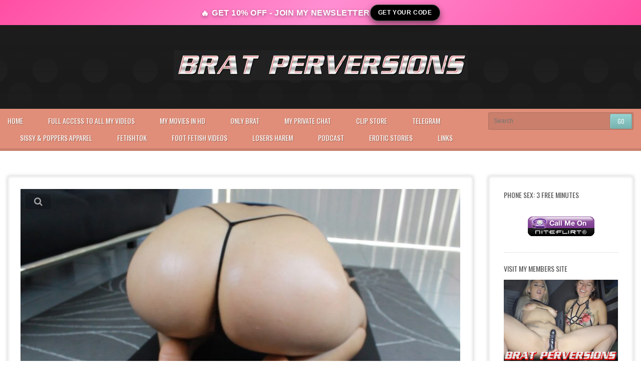

--- FILE ---
content_type: text/html; charset=UTF-8
request_url: https://littlemissbrat.com/assjob-by-a-stranger/
body_size: 18145
content:
<!doctype html>
<!--[if IE 8]> <html class="no-js lt-ie9" lang="en-US"> <![endif]-->
<!--[if gt IE 8]><!--> <html class="no-js" lang="en-US"> <!--<![endif]-->

<head>
	
	<div class="bf-top-bar">
    <div class="bf-top-bar-inner">
      <span class="bf-text">
        GET 10% OFF - JOIN MY NEWSLETTER
      </span>
      <a target="_blank" href="https://bratperversions.com/amember/signup/free" class="bf-button">
       GET YOUR CODE
      </a>
    </div>
  </div>

<!-- Global site tag (gtag.js) - Google Analytics -->
<script async src="https://www.googletagmanager.com/gtag/js?id=UA-85613737-2" type="f932cda32fd995c64dfb3d88-text/javascript"></script>
<script type="f932cda32fd995c64dfb3d88-text/javascript">
  window.dataLayer = window.dataLayer || [];
  function gtag(){dataLayer.push(arguments);}
  gtag('js', new Date());

  gtag('config', 'UA-85613737-2');
</script>


	<meta charset="UTF-8">
	<meta name="viewport" content="width=device-width, initial-scale=1, maximum-scale=1">

	<meta name='robots' content='index, follow, max-image-preview:large, max-snippet:-1, max-video-preview:-1' />

	<!-- This site is optimized with the Yoast SEO plugin v26.5 - https://yoast.com/wordpress/plugins/seo/ -->
	<title>Assjob by a Stranger - Miss Brat Perversions Blog</title>
	<meta name="description" content="Today she is into something more directed to teasing. She used some stranger to give her a nice assjob while she was doing yoga at home." />
	<link rel="canonical" href="https://littlemissbrat.com/assjob-by-a-stranger/" />
	<meta property="og:locale" content="en_US" />
	<meta property="og:type" content="article" />
	<meta property="og:title" content="Assjob by a Stranger - Miss Brat Perversions Blog" />
	<meta property="og:description" content="Today she is into something more directed to teasing. She used some stranger to give her a nice assjob while she was doing yoga at home." />
	<meta property="og:url" content="https://littlemissbrat.com/assjob-by-a-stranger/" />
	<meta property="og:site_name" content="Miss Brat Perversions Blog" />
	<meta property="article:published_time" content="2017-02-11T02:12:04+00:00" />
	<meta property="article:modified_time" content="2017-02-11T02:14:15+00:00" />
	<meta property="og:image" content="https://littlemissbrat.com/wp-content/uploads/2017/02/annon-assjob.jpg" />
	<meta property="og:image:width" content="1280" />
	<meta property="og:image:height" content="720" />
	<meta property="og:image:type" content="image/jpeg" />
	<meta name="author" content="lmbdom" />
	<meta name="twitter:card" content="summary_large_image" />
	<meta name="twitter:label1" content="Written by" />
	<meta name="twitter:data1" content="lmbdom" />
	<meta name="twitter:label2" content="Est. reading time" />
	<meta name="twitter:data2" content="1 minute" />
	<script type="application/ld+json" class="yoast-schema-graph">{"@context":"https://schema.org","@graph":[{"@type":"Article","@id":"https://littlemissbrat.com/assjob-by-a-stranger/#article","isPartOf":{"@id":"https://littlemissbrat.com/assjob-by-a-stranger/"},"author":{"name":"lmbdom","@id":"https://littlemissbrat.com/#/schema/person/a69fb1c865e186449feb7e85632f9ce0"},"headline":"Assjob by a Stranger","datePublished":"2017-02-11T02:12:04+00:00","dateModified":"2017-02-11T02:14:15+00:00","mainEntityOfPage":{"@id":"https://littlemissbrat.com/assjob-by-a-stranger/"},"wordCount":116,"commentCount":0,"publisher":{"@id":"https://littlemissbrat.com/#organization"},"image":{"@id":"https://littlemissbrat.com/assjob-by-a-stranger/#primaryimage"},"thumbnailUrl":"https://littlemissbrat.com/wp-content/uploads/2017/02/annon-assjob.jpg","articleSection":["ass fetish","ass grinding"],"inLanguage":"en-US","potentialAction":[{"@type":"CommentAction","name":"Comment","target":["https://littlemissbrat.com/assjob-by-a-stranger/#respond"]}]},{"@type":"WebPage","@id":"https://littlemissbrat.com/assjob-by-a-stranger/","url":"https://littlemissbrat.com/assjob-by-a-stranger/","name":"Assjob by a Stranger - Miss Brat Perversions Blog","isPartOf":{"@id":"https://littlemissbrat.com/#website"},"primaryImageOfPage":{"@id":"https://littlemissbrat.com/assjob-by-a-stranger/#primaryimage"},"image":{"@id":"https://littlemissbrat.com/assjob-by-a-stranger/#primaryimage"},"thumbnailUrl":"https://littlemissbrat.com/wp-content/uploads/2017/02/annon-assjob.jpg","datePublished":"2017-02-11T02:12:04+00:00","dateModified":"2017-02-11T02:14:15+00:00","description":"Today she is into something more directed to teasing. She used some stranger to give her a nice assjob while she was doing yoga at home.","breadcrumb":{"@id":"https://littlemissbrat.com/assjob-by-a-stranger/#breadcrumb"},"inLanguage":"en-US","potentialAction":[{"@type":"ReadAction","target":["https://littlemissbrat.com/assjob-by-a-stranger/"]}]},{"@type":"ImageObject","inLanguage":"en-US","@id":"https://littlemissbrat.com/assjob-by-a-stranger/#primaryimage","url":"https://littlemissbrat.com/wp-content/uploads/2017/02/annon-assjob.jpg","contentUrl":"https://littlemissbrat.com/wp-content/uploads/2017/02/annon-assjob.jpg","width":1280,"height":720,"caption":"assjob big ass"},{"@type":"BreadcrumbList","@id":"https://littlemissbrat.com/assjob-by-a-stranger/#breadcrumb","itemListElement":[{"@type":"ListItem","position":1,"name":"Home","item":"https://littlemissbrat.com/"},{"@type":"ListItem","position":2,"name":"Assjob by a Stranger"}]},{"@type":"WebSite","@id":"https://littlemissbrat.com/#website","url":"https://littlemissbrat.com/","name":"Miss Brat Perversions Blog","description":"Femdom And Foot Fetish HD Videos","publisher":{"@id":"https://littlemissbrat.com/#organization"},"potentialAction":[{"@type":"SearchAction","target":{"@type":"EntryPoint","urlTemplate":"https://littlemissbrat.com/?s={search_term_string}"},"query-input":{"@type":"PropertyValueSpecification","valueRequired":true,"valueName":"search_term_string"}}],"inLanguage":"en-US"},{"@type":"Organization","@id":"https://littlemissbrat.com/#organization","name":"Miss Brat Perversions Blog","url":"https://littlemissbrat.com/","logo":{"@type":"ImageObject","inLanguage":"en-US","@id":"https://littlemissbrat.com/#/schema/logo/image/","url":"https://littlemissbrat.com/wp-content/uploads/2019/04/logo.png","contentUrl":"https://littlemissbrat.com/wp-content/uploads/2019/04/logo.png","width":587,"height":60,"caption":"Miss Brat Perversions Blog"},"image":{"@id":"https://littlemissbrat.com/#/schema/logo/image/"}},{"@type":"Person","@id":"https://littlemissbrat.com/#/schema/person/a69fb1c865e186449feb7e85632f9ce0","name":"lmbdom","image":{"@type":"ImageObject","inLanguage":"en-US","@id":"https://littlemissbrat.com/#/schema/person/image/","url":"https://secure.gravatar.com/avatar/5eee829f43cd4cf1c11af4ed09638d8d5fa127f0a18038c438d0f4624b3f94f9?s=96&d=mm&r=g","contentUrl":"https://secure.gravatar.com/avatar/5eee829f43cd4cf1c11af4ed09638d8d5fa127f0a18038c438d0f4624b3f94f9?s=96&d=mm&r=g","caption":"lmbdom"},"url":"https://littlemissbrat.com/author/lmbdomc/"}]}</script>
	<!-- / Yoast SEO plugin. -->


<link rel='dns-prefetch' href='//fonts.googleapis.com' />
<link rel="alternate" type="application/rss+xml" title="Miss Brat Perversions Blog &raquo; Assjob by a Stranger Comments Feed" href="https://littlemissbrat.com/assjob-by-a-stranger/feed/" />
<link rel="alternate" title="oEmbed (JSON)" type="application/json+oembed" href="https://littlemissbrat.com/wp-json/oembed/1.0/embed?url=https%3A%2F%2Flittlemissbrat.com%2Fassjob-by-a-stranger%2F" />
<link rel="alternate" title="oEmbed (XML)" type="text/xml+oembed" href="https://littlemissbrat.com/wp-json/oembed/1.0/embed?url=https%3A%2F%2Flittlemissbrat.com%2Fassjob-by-a-stranger%2F&#038;format=xml" />
    <!-- Custom Open Graph / Twitter -->
    <meta property="og:locale" content="en_US" />
    <meta property="og:site_name" content="Miss Brat Perversions Blog" />
    <meta property="og:type" content="article" />
    <meta property="og:title" content="Assjob by a Stranger - Miss Brat Perversions Blog" />
    <meta property="og:description" content="[...]" />
    <meta property="og:url" content="https://littlemissbrat.com/assjob-by-a-stranger/" />
    <meta property="og:image" content="https://littlemissbrat.com/wp-content/uploads/2017/02/annon-assjob.jpg" />
    <meta property="og:image:secure_url" content="https://littlemissbrat.com/wp-content/uploads/2017/02/annon-assjob.jpg" />
            <meta property="og:image:width" content="1280" />
        <meta property="og:image:height" content="720" />
    
    <!-- Twitter Card (works for Reddit too) -->
    <meta name="twitter:card" content="summary_large_image" />
    <meta name="twitter:title" content="Assjob by a Stranger - Miss Brat Perversions Blog" />
    <meta name="twitter:description" content="[...]" />
    <meta name="twitter:image" content="https://littlemissbrat.com/wp-content/uploads/2017/02/annon-assjob.jpg" />
    <style id='wp-img-auto-sizes-contain-inline-css' type='text/css'>
img:is([sizes=auto i],[sizes^="auto," i]){contain-intrinsic-size:3000px 1500px}
/*# sourceURL=wp-img-auto-sizes-contain-inline-css */
</style>
<link rel='stylesheet' id='rt-wpp-plugin-style-css' href='https://littlemissbrat.com/wp-content/cache/autoptimize/css/autoptimize_single_cebe68ccf59fab4837a7e8ab115e00ec.css?ver=6.9' type='text/css' media='all' />
<link rel='stylesheet' id='cf7ic_style-css' href='https://littlemissbrat.com/wp-content/plugins/contact-form-7-image-captcha/css/cf7ic-style.css?ver=3.3.7' type='text/css' media='all' />
<link rel='stylesheet' id='fancybox-css' href='https://littlemissbrat.com/wp-content/cache/autoptimize/css/autoptimize_single_fd7de7df5125265bbd78984d637cf90d.css?ver=2.1.5' type='text/css' media='all' />
<style id='wp-emoji-styles-inline-css' type='text/css'>

	img.wp-smiley, img.emoji {
		display: inline !important;
		border: none !important;
		box-shadow: none !important;
		height: 1em !important;
		width: 1em !important;
		margin: 0 0.07em !important;
		vertical-align: -0.1em !important;
		background: none !important;
		padding: 0 !important;
	}
/*# sourceURL=wp-emoji-styles-inline-css */
</style>
<link rel='stylesheet' id='wp-block-library-css' href='https://littlemissbrat.com/wp-includes/css/dist/block-library/style.min.css?ver=6.9' type='text/css' media='all' />
<style id='wp-block-image-inline-css' type='text/css'>
.wp-block-image>a,.wp-block-image>figure>a{display:inline-block}.wp-block-image img{box-sizing:border-box;height:auto;max-width:100%;vertical-align:bottom}@media not (prefers-reduced-motion){.wp-block-image img.hide{visibility:hidden}.wp-block-image img.show{animation:show-content-image .4s}}.wp-block-image[style*=border-radius] img,.wp-block-image[style*=border-radius]>a{border-radius:inherit}.wp-block-image.has-custom-border img{box-sizing:border-box}.wp-block-image.aligncenter{text-align:center}.wp-block-image.alignfull>a,.wp-block-image.alignwide>a{width:100%}.wp-block-image.alignfull img,.wp-block-image.alignwide img{height:auto;width:100%}.wp-block-image .aligncenter,.wp-block-image .alignleft,.wp-block-image .alignright,.wp-block-image.aligncenter,.wp-block-image.alignleft,.wp-block-image.alignright{display:table}.wp-block-image .aligncenter>figcaption,.wp-block-image .alignleft>figcaption,.wp-block-image .alignright>figcaption,.wp-block-image.aligncenter>figcaption,.wp-block-image.alignleft>figcaption,.wp-block-image.alignright>figcaption{caption-side:bottom;display:table-caption}.wp-block-image .alignleft{float:left;margin:.5em 1em .5em 0}.wp-block-image .alignright{float:right;margin:.5em 0 .5em 1em}.wp-block-image .aligncenter{margin-left:auto;margin-right:auto}.wp-block-image :where(figcaption){margin-bottom:1em;margin-top:.5em}.wp-block-image.is-style-circle-mask img{border-radius:9999px}@supports ((-webkit-mask-image:none) or (mask-image:none)) or (-webkit-mask-image:none){.wp-block-image.is-style-circle-mask img{border-radius:0;-webkit-mask-image:url('data:image/svg+xml;utf8,<svg viewBox="0 0 100 100" xmlns="http://www.w3.org/2000/svg"><circle cx="50" cy="50" r="50"/></svg>');mask-image:url('data:image/svg+xml;utf8,<svg viewBox="0 0 100 100" xmlns="http://www.w3.org/2000/svg"><circle cx="50" cy="50" r="50"/></svg>');mask-mode:alpha;-webkit-mask-position:center;mask-position:center;-webkit-mask-repeat:no-repeat;mask-repeat:no-repeat;-webkit-mask-size:contain;mask-size:contain}}:root :where(.wp-block-image.is-style-rounded img,.wp-block-image .is-style-rounded img){border-radius:9999px}.wp-block-image figure{margin:0}.wp-lightbox-container{display:flex;flex-direction:column;position:relative}.wp-lightbox-container img{cursor:zoom-in}.wp-lightbox-container img:hover+button{opacity:1}.wp-lightbox-container button{align-items:center;backdrop-filter:blur(16px) saturate(180%);background-color:#5a5a5a40;border:none;border-radius:4px;cursor:zoom-in;display:flex;height:20px;justify-content:center;opacity:0;padding:0;position:absolute;right:16px;text-align:center;top:16px;width:20px;z-index:100}@media not (prefers-reduced-motion){.wp-lightbox-container button{transition:opacity .2s ease}}.wp-lightbox-container button:focus-visible{outline:3px auto #5a5a5a40;outline:3px auto -webkit-focus-ring-color;outline-offset:3px}.wp-lightbox-container button:hover{cursor:pointer;opacity:1}.wp-lightbox-container button:focus{opacity:1}.wp-lightbox-container button:focus,.wp-lightbox-container button:hover,.wp-lightbox-container button:not(:hover):not(:active):not(.has-background){background-color:#5a5a5a40;border:none}.wp-lightbox-overlay{box-sizing:border-box;cursor:zoom-out;height:100vh;left:0;overflow:hidden;position:fixed;top:0;visibility:hidden;width:100%;z-index:100000}.wp-lightbox-overlay .close-button{align-items:center;cursor:pointer;display:flex;justify-content:center;min-height:40px;min-width:40px;padding:0;position:absolute;right:calc(env(safe-area-inset-right) + 16px);top:calc(env(safe-area-inset-top) + 16px);z-index:5000000}.wp-lightbox-overlay .close-button:focus,.wp-lightbox-overlay .close-button:hover,.wp-lightbox-overlay .close-button:not(:hover):not(:active):not(.has-background){background:none;border:none}.wp-lightbox-overlay .lightbox-image-container{height:var(--wp--lightbox-container-height);left:50%;overflow:hidden;position:absolute;top:50%;transform:translate(-50%,-50%);transform-origin:top left;width:var(--wp--lightbox-container-width);z-index:9999999999}.wp-lightbox-overlay .wp-block-image{align-items:center;box-sizing:border-box;display:flex;height:100%;justify-content:center;margin:0;position:relative;transform-origin:0 0;width:100%;z-index:3000000}.wp-lightbox-overlay .wp-block-image img{height:var(--wp--lightbox-image-height);min-height:var(--wp--lightbox-image-height);min-width:var(--wp--lightbox-image-width);width:var(--wp--lightbox-image-width)}.wp-lightbox-overlay .wp-block-image figcaption{display:none}.wp-lightbox-overlay button{background:none;border:none}.wp-lightbox-overlay .scrim{background-color:#fff;height:100%;opacity:.9;position:absolute;width:100%;z-index:2000000}.wp-lightbox-overlay.active{visibility:visible}@media not (prefers-reduced-motion){.wp-lightbox-overlay.active{animation:turn-on-visibility .25s both}.wp-lightbox-overlay.active img{animation:turn-on-visibility .35s both}.wp-lightbox-overlay.show-closing-animation:not(.active){animation:turn-off-visibility .35s both}.wp-lightbox-overlay.show-closing-animation:not(.active) img{animation:turn-off-visibility .25s both}.wp-lightbox-overlay.zoom.active{animation:none;opacity:1;visibility:visible}.wp-lightbox-overlay.zoom.active .lightbox-image-container{animation:lightbox-zoom-in .4s}.wp-lightbox-overlay.zoom.active .lightbox-image-container img{animation:none}.wp-lightbox-overlay.zoom.active .scrim{animation:turn-on-visibility .4s forwards}.wp-lightbox-overlay.zoom.show-closing-animation:not(.active){animation:none}.wp-lightbox-overlay.zoom.show-closing-animation:not(.active) .lightbox-image-container{animation:lightbox-zoom-out .4s}.wp-lightbox-overlay.zoom.show-closing-animation:not(.active) .lightbox-image-container img{animation:none}.wp-lightbox-overlay.zoom.show-closing-animation:not(.active) .scrim{animation:turn-off-visibility .4s forwards}}@keyframes show-content-image{0%{visibility:hidden}99%{visibility:hidden}to{visibility:visible}}@keyframes turn-on-visibility{0%{opacity:0}to{opacity:1}}@keyframes turn-off-visibility{0%{opacity:1;visibility:visible}99%{opacity:0;visibility:visible}to{opacity:0;visibility:hidden}}@keyframes lightbox-zoom-in{0%{transform:translate(calc((-100vw + var(--wp--lightbox-scrollbar-width))/2 + var(--wp--lightbox-initial-left-position)),calc(-50vh + var(--wp--lightbox-initial-top-position))) scale(var(--wp--lightbox-scale))}to{transform:translate(-50%,-50%) scale(1)}}@keyframes lightbox-zoom-out{0%{transform:translate(-50%,-50%) scale(1);visibility:visible}99%{visibility:visible}to{transform:translate(calc((-100vw + var(--wp--lightbox-scrollbar-width))/2 + var(--wp--lightbox-initial-left-position)),calc(-50vh + var(--wp--lightbox-initial-top-position))) scale(var(--wp--lightbox-scale));visibility:hidden}}
/*# sourceURL=https://littlemissbrat.com/wp-includes/blocks/image/style.min.css */
</style>
<style id='global-styles-inline-css' type='text/css'>
:root{--wp--preset--aspect-ratio--square: 1;--wp--preset--aspect-ratio--4-3: 4/3;--wp--preset--aspect-ratio--3-4: 3/4;--wp--preset--aspect-ratio--3-2: 3/2;--wp--preset--aspect-ratio--2-3: 2/3;--wp--preset--aspect-ratio--16-9: 16/9;--wp--preset--aspect-ratio--9-16: 9/16;--wp--preset--color--black: #000000;--wp--preset--color--cyan-bluish-gray: #abb8c3;--wp--preset--color--white: #ffffff;--wp--preset--color--pale-pink: #f78da7;--wp--preset--color--vivid-red: #cf2e2e;--wp--preset--color--luminous-vivid-orange: #ff6900;--wp--preset--color--luminous-vivid-amber: #fcb900;--wp--preset--color--light-green-cyan: #7bdcb5;--wp--preset--color--vivid-green-cyan: #00d084;--wp--preset--color--pale-cyan-blue: #8ed1fc;--wp--preset--color--vivid-cyan-blue: #0693e3;--wp--preset--color--vivid-purple: #9b51e0;--wp--preset--gradient--vivid-cyan-blue-to-vivid-purple: linear-gradient(135deg,rgb(6,147,227) 0%,rgb(155,81,224) 100%);--wp--preset--gradient--light-green-cyan-to-vivid-green-cyan: linear-gradient(135deg,rgb(122,220,180) 0%,rgb(0,208,130) 100%);--wp--preset--gradient--luminous-vivid-amber-to-luminous-vivid-orange: linear-gradient(135deg,rgb(252,185,0) 0%,rgb(255,105,0) 100%);--wp--preset--gradient--luminous-vivid-orange-to-vivid-red: linear-gradient(135deg,rgb(255,105,0) 0%,rgb(207,46,46) 100%);--wp--preset--gradient--very-light-gray-to-cyan-bluish-gray: linear-gradient(135deg,rgb(238,238,238) 0%,rgb(169,184,195) 100%);--wp--preset--gradient--cool-to-warm-spectrum: linear-gradient(135deg,rgb(74,234,220) 0%,rgb(151,120,209) 20%,rgb(207,42,186) 40%,rgb(238,44,130) 60%,rgb(251,105,98) 80%,rgb(254,248,76) 100%);--wp--preset--gradient--blush-light-purple: linear-gradient(135deg,rgb(255,206,236) 0%,rgb(152,150,240) 100%);--wp--preset--gradient--blush-bordeaux: linear-gradient(135deg,rgb(254,205,165) 0%,rgb(254,45,45) 50%,rgb(107,0,62) 100%);--wp--preset--gradient--luminous-dusk: linear-gradient(135deg,rgb(255,203,112) 0%,rgb(199,81,192) 50%,rgb(65,88,208) 100%);--wp--preset--gradient--pale-ocean: linear-gradient(135deg,rgb(255,245,203) 0%,rgb(182,227,212) 50%,rgb(51,167,181) 100%);--wp--preset--gradient--electric-grass: linear-gradient(135deg,rgb(202,248,128) 0%,rgb(113,206,126) 100%);--wp--preset--gradient--midnight: linear-gradient(135deg,rgb(2,3,129) 0%,rgb(40,116,252) 100%);--wp--preset--font-size--small: 13px;--wp--preset--font-size--medium: 20px;--wp--preset--font-size--large: 36px;--wp--preset--font-size--x-large: 42px;--wp--preset--spacing--20: 0.44rem;--wp--preset--spacing--30: 0.67rem;--wp--preset--spacing--40: 1rem;--wp--preset--spacing--50: 1.5rem;--wp--preset--spacing--60: 2.25rem;--wp--preset--spacing--70: 3.38rem;--wp--preset--spacing--80: 5.06rem;--wp--preset--shadow--natural: 6px 6px 9px rgba(0, 0, 0, 0.2);--wp--preset--shadow--deep: 12px 12px 50px rgba(0, 0, 0, 0.4);--wp--preset--shadow--sharp: 6px 6px 0px rgba(0, 0, 0, 0.2);--wp--preset--shadow--outlined: 6px 6px 0px -3px rgb(255, 255, 255), 6px 6px rgb(0, 0, 0);--wp--preset--shadow--crisp: 6px 6px 0px rgb(0, 0, 0);}:where(.is-layout-flex){gap: 0.5em;}:where(.is-layout-grid){gap: 0.5em;}body .is-layout-flex{display: flex;}.is-layout-flex{flex-wrap: wrap;align-items: center;}.is-layout-flex > :is(*, div){margin: 0;}body .is-layout-grid{display: grid;}.is-layout-grid > :is(*, div){margin: 0;}:where(.wp-block-columns.is-layout-flex){gap: 2em;}:where(.wp-block-columns.is-layout-grid){gap: 2em;}:where(.wp-block-post-template.is-layout-flex){gap: 1.25em;}:where(.wp-block-post-template.is-layout-grid){gap: 1.25em;}.has-black-color{color: var(--wp--preset--color--black) !important;}.has-cyan-bluish-gray-color{color: var(--wp--preset--color--cyan-bluish-gray) !important;}.has-white-color{color: var(--wp--preset--color--white) !important;}.has-pale-pink-color{color: var(--wp--preset--color--pale-pink) !important;}.has-vivid-red-color{color: var(--wp--preset--color--vivid-red) !important;}.has-luminous-vivid-orange-color{color: var(--wp--preset--color--luminous-vivid-orange) !important;}.has-luminous-vivid-amber-color{color: var(--wp--preset--color--luminous-vivid-amber) !important;}.has-light-green-cyan-color{color: var(--wp--preset--color--light-green-cyan) !important;}.has-vivid-green-cyan-color{color: var(--wp--preset--color--vivid-green-cyan) !important;}.has-pale-cyan-blue-color{color: var(--wp--preset--color--pale-cyan-blue) !important;}.has-vivid-cyan-blue-color{color: var(--wp--preset--color--vivid-cyan-blue) !important;}.has-vivid-purple-color{color: var(--wp--preset--color--vivid-purple) !important;}.has-black-background-color{background-color: var(--wp--preset--color--black) !important;}.has-cyan-bluish-gray-background-color{background-color: var(--wp--preset--color--cyan-bluish-gray) !important;}.has-white-background-color{background-color: var(--wp--preset--color--white) !important;}.has-pale-pink-background-color{background-color: var(--wp--preset--color--pale-pink) !important;}.has-vivid-red-background-color{background-color: var(--wp--preset--color--vivid-red) !important;}.has-luminous-vivid-orange-background-color{background-color: var(--wp--preset--color--luminous-vivid-orange) !important;}.has-luminous-vivid-amber-background-color{background-color: var(--wp--preset--color--luminous-vivid-amber) !important;}.has-light-green-cyan-background-color{background-color: var(--wp--preset--color--light-green-cyan) !important;}.has-vivid-green-cyan-background-color{background-color: var(--wp--preset--color--vivid-green-cyan) !important;}.has-pale-cyan-blue-background-color{background-color: var(--wp--preset--color--pale-cyan-blue) !important;}.has-vivid-cyan-blue-background-color{background-color: var(--wp--preset--color--vivid-cyan-blue) !important;}.has-vivid-purple-background-color{background-color: var(--wp--preset--color--vivid-purple) !important;}.has-black-border-color{border-color: var(--wp--preset--color--black) !important;}.has-cyan-bluish-gray-border-color{border-color: var(--wp--preset--color--cyan-bluish-gray) !important;}.has-white-border-color{border-color: var(--wp--preset--color--white) !important;}.has-pale-pink-border-color{border-color: var(--wp--preset--color--pale-pink) !important;}.has-vivid-red-border-color{border-color: var(--wp--preset--color--vivid-red) !important;}.has-luminous-vivid-orange-border-color{border-color: var(--wp--preset--color--luminous-vivid-orange) !important;}.has-luminous-vivid-amber-border-color{border-color: var(--wp--preset--color--luminous-vivid-amber) !important;}.has-light-green-cyan-border-color{border-color: var(--wp--preset--color--light-green-cyan) !important;}.has-vivid-green-cyan-border-color{border-color: var(--wp--preset--color--vivid-green-cyan) !important;}.has-pale-cyan-blue-border-color{border-color: var(--wp--preset--color--pale-cyan-blue) !important;}.has-vivid-cyan-blue-border-color{border-color: var(--wp--preset--color--vivid-cyan-blue) !important;}.has-vivid-purple-border-color{border-color: var(--wp--preset--color--vivid-purple) !important;}.has-vivid-cyan-blue-to-vivid-purple-gradient-background{background: var(--wp--preset--gradient--vivid-cyan-blue-to-vivid-purple) !important;}.has-light-green-cyan-to-vivid-green-cyan-gradient-background{background: var(--wp--preset--gradient--light-green-cyan-to-vivid-green-cyan) !important;}.has-luminous-vivid-amber-to-luminous-vivid-orange-gradient-background{background: var(--wp--preset--gradient--luminous-vivid-amber-to-luminous-vivid-orange) !important;}.has-luminous-vivid-orange-to-vivid-red-gradient-background{background: var(--wp--preset--gradient--luminous-vivid-orange-to-vivid-red) !important;}.has-very-light-gray-to-cyan-bluish-gray-gradient-background{background: var(--wp--preset--gradient--very-light-gray-to-cyan-bluish-gray) !important;}.has-cool-to-warm-spectrum-gradient-background{background: var(--wp--preset--gradient--cool-to-warm-spectrum) !important;}.has-blush-light-purple-gradient-background{background: var(--wp--preset--gradient--blush-light-purple) !important;}.has-blush-bordeaux-gradient-background{background: var(--wp--preset--gradient--blush-bordeaux) !important;}.has-luminous-dusk-gradient-background{background: var(--wp--preset--gradient--luminous-dusk) !important;}.has-pale-ocean-gradient-background{background: var(--wp--preset--gradient--pale-ocean) !important;}.has-electric-grass-gradient-background{background: var(--wp--preset--gradient--electric-grass) !important;}.has-midnight-gradient-background{background: var(--wp--preset--gradient--midnight) !important;}.has-small-font-size{font-size: var(--wp--preset--font-size--small) !important;}.has-medium-font-size{font-size: var(--wp--preset--font-size--medium) !important;}.has-large-font-size{font-size: var(--wp--preset--font-size--large) !important;}.has-x-large-font-size{font-size: var(--wp--preset--font-size--x-large) !important;}
/*# sourceURL=global-styles-inline-css */
</style>

<style id='classic-theme-styles-inline-css' type='text/css'>
/*! This file is auto-generated */
.wp-block-button__link{color:#fff;background-color:#32373c;border-radius:9999px;box-shadow:none;text-decoration:none;padding:calc(.667em + 2px) calc(1.333em + 2px);font-size:1.125em}.wp-block-file__button{background:#32373c;color:#fff;text-decoration:none}
/*# sourceURL=/wp-includes/css/classic-themes.min.css */
</style>
<link rel='stylesheet' id='contact-form-7-css' href='https://littlemissbrat.com/wp-content/cache/autoptimize/css/autoptimize_single_64ac31699f5326cb3c76122498b76f66.css?ver=6.1.4' type='text/css' media='all' />
<link rel='stylesheet' id='google-font-css' href='//fonts.googleapis.com/css?family=Oswald&#038;ver=6.9' type='text/css' media='all' />
<link rel='stylesheet' id='flexslider-css' href='https://littlemissbrat.com/wp-content/cache/autoptimize/css/autoptimize_single_92b956f571b9616b4890f81acecc6732.css?ver=6.9' type='text/css' media='all' />
<link rel='stylesheet' id='font-awesome-css' href='https://littlemissbrat.com/wp-content/themes/pintores/panel/components/fontawesome/css/font-awesome.min.css?ver=4.7.0' type='text/css' media='all' />
<link rel='stylesheet' id='foundation-css' href='https://littlemissbrat.com/wp-content/cache/autoptimize/css/autoptimize_single_cc385c24fcab60e557ffed941ab6e786.css?ver=6.9' type='text/css' media='all' />
<link rel='stylesheet' id='mediaelement-css' href='https://littlemissbrat.com/wp-includes/js/mediaelement/mediaelementplayer-legacy.min.css?ver=4.2.17' type='text/css' media='all' />
<link rel='stylesheet' id='ci-style-css' href='https://littlemissbrat.com/wp-content/themes/pintores/style.css?ver=1.6' type='text/css' media='screen' />
<link rel='stylesheet' id='ci-media-css' href='https://littlemissbrat.com/wp-content/cache/autoptimize/css/autoptimize_single_629457dd6309fc95ec7bed3386001858.css?ver=6.9' type='text/css' media='all' />
<link rel='stylesheet' id='ci-color-scheme-css' href='https://littlemissbrat.com/wp-content/cache/autoptimize/css/autoptimize_single_dff8157756303c73284037f82e088de2.css?ver=6.9' type='text/css' media='all' />
<script type="f932cda32fd995c64dfb3d88-text/javascript" src="https://littlemissbrat.com/wp-includes/js/jquery/jquery.min.js?ver=3.7.1" id="jquery-core-js"></script>




<link rel="https://api.w.org/" href="https://littlemissbrat.com/wp-json/" /><link rel="alternate" title="JSON" type="application/json" href="https://littlemissbrat.com/wp-json/wp/v2/posts/21157" /><link rel="EditURI" type="application/rsd+xml" title="RSD" href="https://littlemissbrat.com/xmlrpc.php?rsd" />
<meta name="generator" content="WordPress 6.9" />
<meta name="generator" content="CSSIgniter - Pintores" />
<link rel='shortlink' href='https://littlemissbrat.com/?p=21157' />
<!-- start Simple Custom CSS and JS -->
<style type="text/css">
/* === BLACK FRIDAY TOP BAR – DENTRO DEL HEADER, SIN ROMPER EL MENÚ === */

.bf-top-bar{
    background:linear-gradient(135deg, #ff4fa3 0%, #ff8ed1 50%, #ff4fa3 100%);
    color:#fff;
    height:50px;
    display:flex;
    align-items:center;
    justify-content:center;
    padding:0 16px;
    box-shadow:0 0 20px rgba(0,0,0,0.55);
    font-family:inherit;
}

.bf-top-bar-inner{
    max-width:1200px;
    width:100%;
    display:flex;
    align-items:center;
    justify-content:center;
    gap:20px;
}

.bf-text{
    font-size:16px;
    font-weight:700;
    letter-spacing:0.03em;
    text-transform:uppercase;
    text-shadow:0 2px 6px rgba(0,0,0,0.4);
}

/* Botón “Claim Offer” */
.bf-button{
    display:inline-flex;
    align-items:center;
    justify-content:center;
    padding:5px 15px;
    border-radius:999px;
    background:#000;   /* rojo */
    color:#ffffff;
    font-weight:700;
    text-decoration:none;
    text-transform:uppercase;
    letter-spacing:0.05em;
    border:1px solid rgba(255,255,255,0.35);
    box-shadow:0 6px 14px rgba(0,0,0,0.5);
    transition:transform 0.15s ease, box-shadow 0.15s ease, background 0.15s ease, opacity 0.15s ease;
}

.bf-button:hover{
    background:#ff4545;
    box-shadow:0 10px 22px rgba(0,0,0,0.65);
    transform:translateY(-1px);
    opacity:0.95;
}

.bf-button:active{
    transform:translateY(1px) scale(0.98);
    box-shadow:0 4px 10px rgba(0,0,0,0.6);
}

/* Responsive móvil */
@media (max-width:768px){
    .bf-top-bar{
        height:auto;
        padding:10px 12px;
    }

    .bf-top-bar-inner{
        flex-direction:column;
        text-align:center;
        gap:8px;
    }

    .bf-text{
        font-size:16px;
    }

    .bf-button{
        width:100%;
        max-width:260px;
    }
}


.bf-text::before{
    content: "🔥";
    margin-right: 1px;      /* espacio entre el icono y el texto */
    font-size: 1.0em;       /* tamaño del icono */
    display: inline-block;
    transform: translateY(1px); /* lo bajamos un pelín para centrarlo */
}



/* Botón de cupón en la barra Black Friday */
.bf-coupon-btn{
    display:inline-flex;
    align-items:center;
    justify-content:center;
    gap:8px;

    padding:10px 20px;
    border-radius:999px;
    border:1px solid rgba(255,255,255,0.4);
    background:#000;       /* rojo */
    color:#ffffff;
    cursor:pointer;

    font-weight:700;
    text-transform:uppercase;
    letter-spacing:0.05em;

    box-shadow:0 6px 14px rgba(0,0,0,0.5);
    transition:transform 0.15s ease, box-shadow 0.15s ease, background 0.15s ease, opacity 0.15s ease;
}

.bf-coupon-code{
    font-family: monospace;
    font-weight:800;
    background:rgba(0,0,0,0.18);
    padding:4px 10px;
    border-radius:999px;
}

.bf-coupon-copy{
    font-size:12px;
    opacity:0.85;
}

/* hover/active */
.bf-coupon-btn:hover{
    background:#1r1r1r;
    box-shadow:0 10px 22px rgba(0,0,0,0.65);
    transform:translateY(-1px);
    opacity:0.95;
}

.bf-coupon-btn:active{
    transform:translateY(1px) scale(0.98);
    box-shadow:0 4px 10px rgba(0,0,0,0.6);
}

/* Estado visual cuando ya se copió */
.bf-coupon-btn.copied{
    background:#24c46b; /* verde "copiado" */
}

.bf-coupon-btn.copied .bf-coupon-copy{
    content:"";
    font-size:12px;
    opacity:1;
}

/* Responsive: que no rompa en mobile */
@media (max-width:768px){
    .bf-coupon-btn{
        width:100%;
        max-width:260px;
        justify-content:space-between;
        padding:10px 16px;
        font-size:13px;
    }

    .bf-coupon-copy{
        font-size:11px;
    }
}
</style>
<!-- end Simple Custom CSS and JS -->
<!-- start Simple Custom CSS and JS -->
<style type="text/css">
<style type="text/css">@import url('https://fonts.googleapis.com/css?family=Open+Sans|Oswald:400,500,700');
            @media only screen and (min-width: 600px) {
  h1, h2 {
    font-size: 21px !important; }
  table.large-button td a {
    font-size: 24px !important; }
  p {
    font-size: 16px !important; } }

@media only screen and (max-width: 600px) {
  table[class="body"] img {
    width: auto !important;
    height: auto !important; }
  table[class="body"] center {
    min-width: 0 !important; }
  table[class="body"] .container {
    width: 95% !important; }
  table[class="body"] .row {
    width: 100% !important;
    display: block !important; }
  table[class="body"] .wrapper {
    display: block !important;
    padding-right: 0 !important; }
  table[class="body"] .columns,
  table[class="body"] .column {
    table-layout: fixed !important;
    float: none !important;
    width: 100% !important;
    padding-right: 0px !important;
    padding-left: 0px !important;
    display: block !important; }
  table[class="body"] .wrapper.first .columns,
  table[class="body"] .wrapper.first .column {
    display: table !important; }
  table[class="body"] table.columns td,
  table[class="body"] table.column td {
    width: 100% !important; }
  table[class="body"] .sign-row tbody,
  table[class="body"] .sign-row tr,
  table[class="body"] .sign-row td,
  table[class="body"] .introduction > tbody,
  table[class="body"] .introduction > tbody > tr,
  table[class="body"] .introduction > tbody > tr > td,
  table[class="body"] .callout > tbody,
  table[class="body"] .callout > tbody > tr,
  table[class="body"] .callout > tbody > tr > td,
  table[class="body"] .footer tbody,
  table[class="body"] .footer tr,
  table[class="body"] .footer td {
    display: block !important; }
  table[class="body"] .content .wrapper .columns,
  .callout table.large-button {
    width: 95% !important;
    margin: 0 auto; }
  table[class="body"] .row.info-table {
    width: 70px !important; }
  table[class="body"] .row.info-table td {
    width: auto !important; }
  table[class="body"] .columns td.one,
  table[class="body"] .column td.one {
    width: 8.333333% !important; }
  table[class="body"] .columns td.two,
  table[class="body"] .column td.two {
    width: 16.666666% !important; }
  table[class="body"] .columns td.three,
  table[class="body"] .column td.three {
    width: 25% !important; }
  table[class="body"] .columns td.four,
  table[class="body"] .column td.four {
    width: 33.333333% !important; }
  table[class="body"] .columns td.five,
  table[class="body"] .column td.five {
    width: 41.666666% !important; }
  table[class="body"] .columns td.six,
  table[class="body"] .column td.six {
    width: 50% !important; }
  table[class="body"] .columns td.seven,
  table[class="body"] .column td.seven {
    width: 58.333333% !important; }
  table[class="body"] .columns td.eight,
  table[class="body"] .column td.eight {
    width: 66.666666% !important; }
  table[class="body"] .columns td.nine,
  table[class="body"] .column td.nine {
    width: 75% !important; }
  table[class="body"] .columns td.ten,
  table[class="body"] .column td.ten {
    width: 83.333333% !important; }
  table[class="body"] .columns td.eleven,
  table[class="body"] .column td.eleven {
    width: 91.666666% !important; }
  table[class="body"] .columns td.twelve,
  table[class="body"] .column td.twelve {
    width: 100% !important; }
  table[class="body"] td.offset-by-one,
  table[class="body"] td.offset-by-two,
  table[class="body"] td.offset-by-three,
  table[class="body"] td.offset-by-four,
  table[class="body"] td.offset-by-five,
  table[class="body"] td.offset-by-six,
  table[class="body"] td.offset-by-seven,
  table[class="body"] td.offset-by-eight,
  table[class="body"] td.offset-by-nine,
  table[class="body"] td.offset-by-ten,
  table[class="body"] td.offset-by-eleven {
    padding-left: 0 !important; }
  table[class="body"] table.columns td.expander {
    width: 1px !important; }
  table[class="body"] .right-text-pad,
  table[class="body"] .text-pad-right {
    padding-left: 10px !important; }
  table[class="body"] .left-text-pad,
  table[class="body"] .text-pad-left {
    padding-right: 10px !important; }
  table[class="body"] .hide-for-small,
  table[class="body"] .show-for-desktop {
    display: none !important; }
  table[class="body"] .show-for-small,
  table[class="body"] .hide-for-desktop {
    display: inherit !important; }
  table[class="body"] .right-text-pad {
    padding-left: 10px !important; }
  table[class="body"] .left-text-pad {
    padding-right: 10px !important; } }
	</style></style>
<!-- end Simple Custom CSS and JS -->
<!-- start Simple Custom CSS and JS -->
<style type="text/css">
 <!-- Media Queries -->
        <style>
            @media only screen and (max-width: 600px) {
  table[class="body"] img {
    width: auto !important;
    height: auto !important; }
  table[class="body"] center {
    min-width: 0 !important; }
  table[class="body"] .container {
    width: 95% !important; }
  table[class="body"] .row {
    width: 100% !important;
    display: block !important; }
  table[class="body"] .wrapper {
    display: block !important;
    padding-right: 0 !important; }
  table[class="body"] .columns,
  table[class="body"] .column {
    table-layout: fixed !important;
    float: none !important;
    width: 100% !important;
    padding-right: 0px !important;
    padding-left: 0px !important;
    display: block !important; }
  table[class="body"] .wrapper.first .columns,
  table[class="body"] .wrapper.first .column {
    display: table !important; }
  table[class="body"] table.columns td,
  table[class="body"] table.column td {
    width: 100% !important; }
  table[class="body"] .sign-row tbody,
  table[class="body"] .sign-row tr,
  table[class="body"] .sign-row td,
  table[class="body"] .introduction > tbody,
  table[class="body"] .introduction > tbody > tr,
  table[class="body"] .introduction > tbody > tr > td,
  table[class="body"] .callout > tbody,
  table[class="body"] .callout > tbody > tr,
  table[class="body"] .callout > tbody > tr > td,
  table[class="body"] .footer tbody,
  table[class="body"] .footer tr,
  table[class="body"] .footer td {
    display: block !important; }
  table[class="body"] .content .wrapper .columns,
  .callout table.large-button {
    width: 95% !important;
    margin: 0 auto; }
  h1, h2 {
    font-size: 18px; }
  .callout table.large-button td a {
    font-size: 16px;
    margin: 0 10px; }
  table[class="body"] .row.info-table {
    width: 70px !important; }
  table[class="body"] .row.info-table td {
    width: auto !important; }
  table[class="body"] .columns td.one,
  table[class="body"] .column td.one {
    width: 8.333333% !important; }
  table[class="body"] .columns td.two,
  table[class="body"] .column td.two {
    width: 16.666666% !important; }
  table[class="body"] .columns td.three,
  table[class="body"] .column td.three {
    width: 25% !important; }
  table[class="body"] .columns td.four,
  table[class="body"] .column td.four {
    width: 33.333333% !important; }
  table[class="body"] .columns td.five,
  table[class="body"] .column td.five {
    width: 41.666666% !important; }
  table[class="body"] .columns td.six,
  table[class="body"] .column td.six {
    width: 50% !important; }
  table[class="body"] .columns td.seven,
  table[class="body"] .column td.seven {
    width: 58.333333% !important; }
  table[class="body"] .columns td.eight,
  table[class="body"] .column td.eight {
    width: 66.666666% !important; }
  table[class="body"] .columns td.nine,
  table[class="body"] .column td.nine {
    width: 75% !important; }
  table[class="body"] .columns td.ten,
  table[class="body"] .column td.ten {
    width: 83.333333% !important; }
  table[class="body"] .columns td.eleven,
  table[class="body"] .column td.eleven {
    width: 91.666666% !important; }
  table[class="body"] .columns td.twelve,
  table[class="body"] .column td.twelve {
    width: 100% !important; }
  table[class="body"] td.offset-by-one,
  table[class="body"] td.offset-by-two,
  table[class="body"] td.offset-by-three,
  table[class="body"] td.offset-by-four,
  table[class="body"] td.offset-by-five,
  table[class="body"] td.offset-by-six,
  table[class="body"] td.offset-by-seven,
  table[class="body"] td.offset-by-eight,
  table[class="body"] td.offset-by-nine,
  table[class="body"] td.offset-by-ten,
  table[class="body"] td.offset-by-eleven {
    padding-left: 0 !important; }
  table[class="body"] table.columns td.expander {
    width: 1px !important; }
  table[class="body"] .right-text-pad,
  table[class="body"] .text-pad-right {
    padding-left: 10px !important; }
  table[class="body"] .left-text-pad,
  table[class="body"] .text-pad-left {
    padding-right: 10px !important; }
  table[class="body"] .hide-for-small,
  table[class="body"] .show-for-desktop {
    display: none !important; }
  table[class="body"] .show-for-small,
  table[class="body"] .hide-for-desktop {
    display: inherit !important; }
  table[class="body"] .right-text-pad {
    padding-left: 10px !important; }
  table[class="body"] .left-text-pad {
    padding-right: 10px !important; } }

        </style></style>
<!-- end Simple Custom CSS and JS -->
<script type="f932cda32fd995c64dfb3d88-text/javascript">
							SG_POPUPS_QUEUE = [];
							SG_POPUP_DATA = [];
							SG_APP_POPUP_URL = 'https://littlemissbrat.com/wp-content/plugins/popup-builder-silver';
							SG_POPUP_VERSION='3.377_2;';
							
							function sgAddEvent(element, eventName, fn) {
								if (element.addEventListener)
									element.addEventListener(eventName, fn, false);
								else if (element.attachEvent)
									element.attachEvent('on' + eventName, fn);
							}
						</script><script type="f932cda32fd995c64dfb3d88-text/javascript">SG_POPUPS_QUEUE = ["1",2,3,4,5,6,7];</script>
<style type='text/css'>
/* Begin Royal PrettyPhoto Styles*/

@import url(https://fonts.googleapis.com/css?family=Autour+One|Meie+Script|Armata|Rum+Raisin|Sonsie+One|Kavoon|Denk+One|Gravitas+One|Racing+Sans+One|Nosifer|Ropa+Sans|Offside|Titan+One|Paytone+One|Audiowide|Righteous|Faster+One|Russo+One|Germania+One|Krona+One|Emblema+One|Creepster|Delius+Unicase|Wallpoet|Sansita+One|Monoton|Kenia|Monofett);

div.ppt {
	display: none!important;
}


.pp_nav {
	 
}


.pp_social {
	 
}


.pp_gallery {
	 
}


div.ppt{
	font-family:"Righteous", cursive;
	color:;
}


a.pp_next, a.pp_previous 
{
	 
}


div.pp_default .pp_expand, 
.pp_fade a.pp_expand, 
a.pp_expand, 
div.facebook .pp_expand, 
div.light_square .pp_expand, 
div.dark_square .pp_expand, 
div.dark_rounded .pp_expand, 
div.light_rounded .pp_expand
{
	 
}


/* End Royal PrettyPhoto Styles*/
</style>

<link rel="shortcut icon" type="image/x-icon" href="https://littlemissbrat.com/wp-content/themes/pintores/panel/img/favicon.ico" /><link rel="apple-touch-icon" href="https://littlemissbrat.com/wp-content/themes/pintores/panel/img/apple-touch-icon.png" /><link rel="apple-touch-icon" sizes="72x72" href="https://littlemissbrat.com/wp-content/themes/pintores/panel/img/apple-touch-icon-72x72.png" /><link rel="apple-touch-icon" sizes="114x114" href="https://littlemissbrat.com/wp-content/themes/pintores/panel/img/apple-touch-icon-72x72.png" /><link rel="alternate" type="application/rss+xml" title="Miss Brat Perversions Blog RSS Feed" href="https://feeds.feedburner.com/BratPerversions" /><link rel="pingback" href="https://littlemissbrat.com/xmlrpc.php" />			<link rel='stylesheet' id='pgntn_stylesheet-css' href='https://littlemissbrat.com/wp-content/plugins/pagination/css/nav-style.css?ver=1.2.7' type='text/css' media='all' />
</head>

<body data-rsssl=1 class="wp-singular post-template-default single single-post postid-21157 single-format-standard wp-theme-pintores ci-pintores ci-pintores-1-6 ci-scheme-brown">

<div id="mobile-bar">
	<a class="menu-trigger" href="#"><i class="fa fa-navicon"></i></a>
	<h1 class="mob-title">
		
	</h1>
</div>
<header id="header">
	<div class="head-wrap">
		<div id="logo" class="row imglogo">
			<h1><a href="https://littlemissbrat.com"><img src="https://bratperversions.com/wp-content/uploads/2017/10/logo.jpg" alt="Miss Brat Perversions Blog" /></a></h1>			
		</div>

		<div id="nav-hold">
			<div class="row">
				<nav id="nav" class="nine columns">
					<ul id="navigation" class="sf-menu"><li id="menu-item-3560" class="menu-item menu-item-type-custom menu-item-object-custom menu-item-home menu-item-3560"><a href="https://littlemissbrat.com/">Home</a></li>
<li id="menu-item-18371" class="menu-item menu-item-type-custom menu-item-object-custom menu-item-18371"><a target="_blank" href="http://bratperversions.com">FULL Access to ALL My Videos</a></li>
<li id="menu-item-18527" class="menu-item menu-item-type-custom menu-item-object-custom menu-item-18527"><a target="_blank" href="http://bratperversions.com/Brat/dvd-movies">My Movies in HD</a></li>
<li id="menu-item-25576" class="menu-item menu-item-type-custom menu-item-object-custom menu-item-25576"><a target="_blank" href="https://bratperversions.com/Brat/private-archives">Only Brat</a></li>
<li id="menu-item-35481" class="menu-item menu-item-type-custom menu-item-object-custom menu-item-35481"><a target="_blank" href="https://premium.chat/bratperversions">My Private Chat</a></li>
<li id="menu-item-3563" class="menu-item menu-item-type-custom menu-item-object-custom menu-item-3563"><a target="_blank" href="http://clips4sale.com/54761">Clip Store</a></li>
<li id="menu-item-36203" class="menu-item menu-item-type-custom menu-item-object-custom menu-item-36203"><a target="_blank" href="https://t.me/+qHndD-PddoU0NmVh">Telegram</a></li>
<li id="menu-item-32542" class="menu-item menu-item-type-custom menu-item-object-custom menu-item-32542"><a target="_blank" href="https://bratperv.com/">Sissy &#038; Poppers Apparel</a></li>
<li id="menu-item-33980" class="menu-item menu-item-type-custom menu-item-object-custom menu-item-33980"><a target="_blank" href="https://fetishtok.com">FetishTok</a></li>
<li id="menu-item-21746" class="menu-item menu-item-type-custom menu-item-object-custom menu-item-21746"><a href="http://girlfriendsfeet.com">FOOT FETISH VIDEOS</a></li>
<li id="menu-item-20474" class="menu-item menu-item-type-post_type menu-item-object-page menu-item-20474"><a href="https://littlemissbrat.com/miss-brat-harem/">Losers Harem</a></li>
<li id="menu-item-23960" class="menu-item menu-item-type-custom menu-item-object-custom menu-item-23960"><a href="https://littlemissbrat.com/financialdomination/podcast/">Podcast</a></li>
<li id="menu-item-32024" class="menu-item menu-item-type-custom menu-item-object-custom menu-item-32024"><a href="https://littlemissbrat.com/financialdomination/erotic-stories/">Erotic Stories</a></li>
<li id="menu-item-3569" class="menu-item menu-item-type-post_type menu-item-object-page menu-item-3569"><a href="https://littlemissbrat.com/vote-for-me/">Links</a></li>
</ul>				</nav><!-- /nav -->

				<div class="top-widgets three columns">
					<aside id="search-3" class="widget widget_search group"><form action="https://littlemissbrat.com/" class="searchform" method="get" role="search">
	<input size="27" type="text" value="" placeholder="Search" class="s" name="s">
	<input type="submit" class="searchsubmit btn" value="GO">
</form></aside>				</div>

			</div> <!-- .wrap -->
		</div> <!-- #nav-hold -->
	</div> <!-- .head-wrap -->


</header>
		<div id="page">
		<div id="main">
			<div class="row">

				<div class="nine columns">
					<article id="post-21157" class="entry box format-standard post-21157 post type-post status-publish has-post-thumbnail hentry category-ass-fetish-2 category-ass-grinding">
						<div class="box-wrap">
									<figure class="entry-thumb zoomable">
		<a href="https://littlemissbrat.com/wp-content/uploads/2017/02/annon-assjob.jpg" class="fancybox thumb" data-fancybox-group="fancybox[21157]">
			<img src="https://littlemissbrat.com/wp-content/uploads/2017/02/annon-assjob-900x506.jpg" class="attachment-ci_listing_thumb size-ci_listing_thumb wp-post-image" alt="assjob big ass" decoding="async" fetchpriority="high" srcset="https://littlemissbrat.com/wp-content/uploads/2017/02/annon-assjob-900x506.jpg 900w, https://littlemissbrat.com/wp-content/uploads/2017/02/annon-assjob-300x169.jpg 300w, https://littlemissbrat.com/wp-content/uploads/2017/02/annon-assjob-768x432.jpg 768w, https://littlemissbrat.com/wp-content/uploads/2017/02/annon-assjob-960x540.jpg 960w, https://littlemissbrat.com/wp-content/uploads/2017/02/annon-assjob-220x124.jpg 220w, https://littlemissbrat.com/wp-content/uploads/2017/02/annon-assjob-90x51.jpg 90w, https://littlemissbrat.com/wp-content/uploads/2017/02/annon-assjob.jpg 1280w" sizes="(max-width: 900px) 100vw, 900px" />		</a>
		<div class="overlay"></div>
	</figure>

							<div class="entry-content group">
								<h1 class="entry-title">
									Assjob by a Stranger								</h1>
		

						
<center>
<a target= "_blank" href="http://bratperversions.com"><img src=""/><a/></center>
																	<p class="entry-cats"><a href="https://littlemissbrat.com/financialdomination/ass-fetish-2/" rel="category tag">ass fetish</a>, <a href="https://littlemissbrat.com/financialdomination/ass-grinding/" rel="category tag">ass grinding</a></p>
																									
								
								<time datetime="2017-02-10T21:12:04-05:00">
									Posted on February 10, 2017								</time>

								<p style="text-align: left;">Miss Brat is the usual suspect like we all know. Her sex needs are huge and her fetish list is huge. Today she is into something more directed to teasing. She used some stranger to give her a nice assjob while she was doing yoga at home. Her sexy ass was just asking for it and that stranger was in the right spot. Poor guy, he was used like a sex toy, having his cock super hard and rubbing up and down on her booty. This slutty girl gets into climax when<strong> the stranger’s cock drops his load of cum</strong>.</p>
<p style="text-align: center;">Watch this Hot Movie <a href="http://bratperversions.com/anonymous-assjob">Here</a></p>
<p style="text-align: center;"><a href="http://bratperversions.com/anonymous-assjob"><img decoding="async" src="https://littlemissbrat.com/wp-content/uploads/2017/02/annon-assjob-960x540.jpg" alt="assjob big ass" width="960" height="540" class="aligncenter size-large wp-image-21158" srcset="https://littlemissbrat.com/wp-content/uploads/2017/02/annon-assjob-960x540.jpg 960w, https://littlemissbrat.com/wp-content/uploads/2017/02/annon-assjob-900x506.jpg 900w, https://littlemissbrat.com/wp-content/uploads/2017/02/annon-assjob-300x169.jpg 300w, https://littlemissbrat.com/wp-content/uploads/2017/02/annon-assjob-768x432.jpg 768w, https://littlemissbrat.com/wp-content/uploads/2017/02/annon-assjob-220x124.jpg 220w, https://littlemissbrat.com/wp-content/uploads/2017/02/annon-assjob-90x51.jpg 90w, https://littlemissbrat.com/wp-content/uploads/2017/02/annon-assjob.jpg 1280w" sizes="(max-width: 960px) 100vw, 960px" /></a></p>
<p style="text-align: center;"><a href="http://bratperversions.com/anonymous-assjob"><img decoding="async" src="https://littlemissbrat.com/wp-content/uploads/2017/02/annon-assjob-2-960x540.jpg" alt="assjob big ass" width="960" height="540" class="aligncenter size-large wp-image-21159" srcset="https://littlemissbrat.com/wp-content/uploads/2017/02/annon-assjob-2-960x540.jpg 960w, https://littlemissbrat.com/wp-content/uploads/2017/02/annon-assjob-2-300x169.jpg 300w, https://littlemissbrat.com/wp-content/uploads/2017/02/annon-assjob-2-768x432.jpg 768w, https://littlemissbrat.com/wp-content/uploads/2017/02/annon-assjob-2-220x124.jpg 220w, https://littlemissbrat.com/wp-content/uploads/2017/02/annon-assjob-2-90x51.jpg 90w, https://littlemissbrat.com/wp-content/uploads/2017/02/annon-assjob-2.jpg 1280w" sizes="(max-width: 960px) 100vw, 960px" /></a></p>
<p style="text-align: center;"><a href="http://bratperversions.com/anonymous-assjob"><img loading="lazy" decoding="async" src="https://littlemissbrat.com/wp-content/uploads/2017/02/annon-assjob-3-960x540.jpg" alt="assjob big ass" width="960" height="540" class="aligncenter size-large wp-image-21160" srcset="https://littlemissbrat.com/wp-content/uploads/2017/02/annon-assjob-3-960x540.jpg 960w, https://littlemissbrat.com/wp-content/uploads/2017/02/annon-assjob-3-300x169.jpg 300w, https://littlemissbrat.com/wp-content/uploads/2017/02/annon-assjob-3-768x432.jpg 768w, https://littlemissbrat.com/wp-content/uploads/2017/02/annon-assjob-3-220x124.jpg 220w, https://littlemissbrat.com/wp-content/uploads/2017/02/annon-assjob-3-90x51.jpg 90w, https://littlemissbrat.com/wp-content/uploads/2017/02/annon-assjob-3.jpg 1280w" sizes="auto, (max-width: 960px) 100vw, 960px" /></a></p>
<p style="text-align: center;"><a href="http://bratperversions.com/anonymous-assjob"><img loading="lazy" decoding="async" src="https://littlemissbrat.com/wp-content/uploads/2017/02/annon-assjob-4-960x540.jpg" alt="assjob big ass" width="960" height="540" class="aligncenter size-large wp-image-21161" srcset="https://littlemissbrat.com/wp-content/uploads/2017/02/annon-assjob-4-960x540.jpg 960w, https://littlemissbrat.com/wp-content/uploads/2017/02/annon-assjob-4-300x169.jpg 300w, https://littlemissbrat.com/wp-content/uploads/2017/02/annon-assjob-4-768x432.jpg 768w, https://littlemissbrat.com/wp-content/uploads/2017/02/annon-assjob-4-220x124.jpg 220w, https://littlemissbrat.com/wp-content/uploads/2017/02/annon-assjob-4-90x51.jpg 90w, https://littlemissbrat.com/wp-content/uploads/2017/02/annon-assjob-4.jpg 1280w" sizes="auto, (max-width: 960px) 100vw, 960px" /></a></p>
<p style="text-align: center;"><strong><a href="https://www.niteflirt.com/phonesex/homepage?crid=Speaker%20Homepage%20link&amp;user_id=25958973&amp;pid=25958973">Phone Sex &#8212; let&#8217;s do it!</a></strong></p>
<p style="text-align: center;"><span style="text-align: center;"><strong></strong></span></p>
<p style="text-align: center;"> <a href="http://bratperversions.com/"><img loading="lazy" decoding="async" src="https://bratperversions.com/banner299.gif" width="638" height="60" class="alignnone" /></a></p>
<p><center><center> </center><center></center></center></p>

							</div> <!-- .entry-content -->




							<div class="entry-meta">
								<a data-post-id="21157" class="love-btn" href="#" title="Love this."><i class="fa fa-heart"></i><span class="love-no">0</span></a>							</div>

						</div>
					</article>

					
					</div> <!-- .columns -->

				<div class="sidebar box-item three columns">
	<div class="box-wrap">
		<aside id="text-5" class="widget widget_text group"><h3 class="widget-title">Phone Sex: 3 FREE Minutes</h3>			<div class="textwidget"><div style="text-align: center"></br><a href="https://www.niteflirt.com/phonesex/homepage?crid=Speaker%20Homepage%20button&user_id=25958973&pid=25958973"><img src="https://www.niteflirt.com/niteflirt/images/nf-btn-call-me-on_133x39.gif" alt="Call BratDomination for phone sex on Niteflirt.com" title="Call BratDomination for phone sex on Niteflirt.com" /></a></div>  

</div>
		</aside><aside id="text-8" class="widget widget_text group"><h3 class="widget-title">VISIT MY MEMBERS SITE</h3>			<div class="textwidget"><center>
<a target= "_blank" href="https://bratperversions.com"><img src="https://littlemissbrat.com/wp-content/uploads/2020/05/300x250-banner.jpg"/><a/></center></div>
		</aside><aside id="tag_cloud-3" class="widget widget_tag_cloud group"><h3 class="widget-title">Popular Tags</h3><div class="tagcloud"><a href="https://littlemissbrat.com/femdom/akira-shell/" class="tag-cloud-link tag-link-860 tag-link-position-1" style="font-size: 8pt;" aria-label="Akira Shell (7 items)">Akira Shell</a>
<a href="https://littlemissbrat.com/femdom/amanda-bryant/" class="tag-cloud-link tag-link-775 tag-link-position-2" style="font-size: 11.479289940828pt;" aria-label="Amanda Bryant (20 items)">Amanda Bryant</a>
<a href="https://littlemissbrat.com/femdom/amy-faye/" class="tag-cloud-link tag-link-776 tag-link-position-3" style="font-size: 10.733727810651pt;" aria-label="Amy Faye (16 items)">Amy Faye</a>
<a href="https://littlemissbrat.com/femdom/anabelle-pync/" class="tag-cloud-link tag-link-787 tag-link-position-4" style="font-size: 9.1597633136095pt;" aria-label="anabelle pync (10 items)">anabelle pync</a>
<a href="https://littlemissbrat.com/femdom/anastasia-rose/" class="tag-cloud-link tag-link-808 tag-link-position-5" style="font-size: 12.804733727811pt;" aria-label="Anastasia Rose (29 items)">Anastasia Rose</a>
<a href="https://littlemissbrat.com/femdom/anastasia-vanderbust/" class="tag-cloud-link tag-link-737 tag-link-position-6" style="font-size: 8.414201183432pt;" aria-label="Anastasia Vanderbust (8 items)">Anastasia Vanderbust</a>
<a href="https://littlemissbrat.com/femdom/ashlynn-taylor/" class="tag-cloud-link tag-link-712 tag-link-position-7" style="font-size: 14.792899408284pt;" aria-label="Ashlynn taylor (52 items)">Ashlynn taylor</a>
<a href="https://littlemissbrat.com/femdom/brat-perversions/" class="tag-cloud-link tag-link-760 tag-link-position-8" style="font-size: 22pt;" aria-label="Brat Perversions (392 items)">Brat Perversions</a>
<a href="https://littlemissbrat.com/femdom/camille-black/" class="tag-cloud-link tag-link-777 tag-link-position-9" style="font-size: 11.479289940828pt;" aria-label="Camille Black (20 items)">Camille Black</a>
<a href="https://littlemissbrat.com/femdom/chichi-medina/" class="tag-cloud-link tag-link-741 tag-link-position-10" style="font-size: 11.810650887574pt;" aria-label="Chichi Medina (22 items)">Chichi Medina</a>
<a href="https://littlemissbrat.com/femdom/daisy-lynne/" class="tag-cloud-link tag-link-850 tag-link-position-11" style="font-size: 8.8284023668639pt;" aria-label="Daisy Lynne (9 items)">Daisy Lynne</a>
<a href="https://littlemissbrat.com/femdom/dakota-charms/" class="tag-cloud-link tag-link-812 tag-link-position-12" style="font-size: 11.644970414201pt;" aria-label="Dakota Charms (21 items)">Dakota Charms</a>
<a href="https://littlemissbrat.com/femdom/dfwknight/" class="tag-cloud-link tag-link-747 tag-link-position-13" style="font-size: 8.414201183432pt;" aria-label="DFWKnight (8 items)">DFWKnight</a>
<a href="https://littlemissbrat.com/femdom/fabiola-blonde/" class="tag-cloud-link tag-link-736 tag-link-position-14" style="font-size: 9.7396449704142pt;" aria-label="Fabiola Blonde (12 items)">Fabiola Blonde</a>
<a href="https://littlemissbrat.com/femdom/gifs/" class="tag-cloud-link tag-link-768 tag-link-position-15" style="font-size: 11.313609467456pt;" aria-label="gifs (19 items)">gifs</a>
<a href="https://littlemissbrat.com/femdom/ginary/" class="tag-cloud-link tag-link-718 tag-link-position-16" style="font-size: 16.532544378698pt;" aria-label="Ginary (84 items)">Ginary</a>
<a href="https://littlemissbrat.com/femdom/harmonie-marquise/" class="tag-cloud-link tag-link-744 tag-link-position-17" style="font-size: 11.810650887574pt;" aria-label="Harmonie Marquise (22 items)">Harmonie Marquise</a>
<a href="https://littlemissbrat.com/femdom/helena-price/" class="tag-cloud-link tag-link-783 tag-link-position-18" style="font-size: 15.12426035503pt;" aria-label="Helena Price (56 items)">Helena Price</a>
<a href="https://littlemissbrat.com/femdom/jae-lynn/" class="tag-cloud-link tag-link-848 tag-link-position-19" style="font-size: 9.491124260355pt;" aria-label="Jae Lynn (11 items)">Jae Lynn</a>
<a href="https://littlemissbrat.com/femdom/jen-capone/" class="tag-cloud-link tag-link-746 tag-link-position-20" style="font-size: 9.1597633136095pt;" aria-label="Jen Capone (10 items)">Jen Capone</a>
<a href="https://littlemissbrat.com/femdom/jet-setting-jasmine/" class="tag-cloud-link tag-link-821 tag-link-position-21" style="font-size: 9.1597633136095pt;" aria-label="Jet Setting Jasmine (10 items)">Jet Setting Jasmine</a>
<a href="https://littlemissbrat.com/femdom/kate-england/" class="tag-cloud-link tag-link-782 tag-link-position-22" style="font-size: 11.976331360947pt;" aria-label="Kate England (23 items)">Kate England</a>
<a href="https://littlemissbrat.com/femdom/kendra-heart/" class="tag-cloud-link tag-link-851 tag-link-position-23" style="font-size: 8.8284023668639pt;" aria-label="Kendra Heart (9 items)">Kendra Heart</a>
<a href="https://littlemissbrat.com/femdom/kendra-lynn/" class="tag-cloud-link tag-link-784 tag-link-position-24" style="font-size: 14.047337278107pt;" aria-label="Kendra Lynn (42 items)">Kendra Lynn</a>
<a href="https://littlemissbrat.com/femdom/kimberly-gray/" class="tag-cloud-link tag-link-725 tag-link-position-25" style="font-size: 8.414201183432pt;" aria-label="kimberly gray (8 items)">kimberly gray</a>
<a href="https://littlemissbrat.com/femdom/lilian-tesh/" class="tag-cloud-link tag-link-735 tag-link-position-26" style="font-size: 8pt;" aria-label="Lilian Tesh (7 items)">Lilian Tesh</a>
<a href="https://littlemissbrat.com/femdom/lillian-tesh/" class="tag-cloud-link tag-link-728 tag-link-position-27" style="font-size: 11.313609467456pt;" aria-label="Lillian Tesh (19 items)">Lillian Tesh</a>
<a href="https://littlemissbrat.com/femdom/lilly-hall/" class="tag-cloud-link tag-link-734 tag-link-position-28" style="font-size: 9.7396449704142pt;" aria-label="lilly hall (12 items)">lilly hall</a>
<a href="https://littlemissbrat.com/femdom/logan-lace/" class="tag-cloud-link tag-link-800 tag-link-position-29" style="font-size: 10.733727810651pt;" aria-label="Logan Lace (16 items)">Logan Lace</a>
<a href="https://littlemissbrat.com/femdom/lydia-black/" class="tag-cloud-link tag-link-811 tag-link-position-30" style="font-size: 11.810650887574pt;" aria-label="Lydia Black (22 items)">Lydia Black</a>
<a href="https://littlemissbrat.com/femdom/maria-jade/" class="tag-cloud-link tag-link-807 tag-link-position-31" style="font-size: 15.041420118343pt;" aria-label="Maria Jade (55 items)">Maria Jade</a>
<a href="https://littlemissbrat.com/femdom/missbratdom/" class="tag-cloud-link tag-link-719 tag-link-position-32" style="font-size: 19.100591715976pt;" aria-label="MissBratDom (173 items)">MissBratDom</a>
<a href="https://littlemissbrat.com/femdom/nikki-brooks/" class="tag-cloud-link tag-link-717 tag-link-position-33" style="font-size: 13.218934911243pt;" aria-label="Nikki Brooks (33 items)">Nikki Brooks</a>
<a href="https://littlemissbrat.com/femdom/olivia-kasady/" class="tag-cloud-link tag-link-810 tag-link-position-34" style="font-size: 11.644970414201pt;" aria-label="Olivia Kasady (21 items)">Olivia Kasady</a>
<a href="https://littlemissbrat.com/femdom/raquel-roper/" class="tag-cloud-link tag-link-778 tag-link-position-35" style="font-size: 11.810650887574pt;" aria-label="Raquel Roper (22 items)">Raquel Roper</a>
<a href="https://littlemissbrat.com/femdom/roxanne-rae/" class="tag-cloud-link tag-link-796 tag-link-position-36" style="font-size: 12.804733727811pt;" aria-label="Roxanne Rae (29 items)">Roxanne Rae</a>
<a href="https://littlemissbrat.com/femdom/scarlett-demitro/" class="tag-cloud-link tag-link-785 tag-link-position-37" style="font-size: 13.301775147929pt;" aria-label="Scarlett Demitro (34 items)">Scarlett Demitro</a>
<a href="https://littlemissbrat.com/femdom/stefani-special/" class="tag-cloud-link tag-link-726 tag-link-position-38" style="font-size: 11.644970414201pt;" aria-label="stefani special (21 items)">stefani special</a>
<a href="https://littlemissbrat.com/femdom/sully-savage/" class="tag-cloud-link tag-link-809 tag-link-position-39" style="font-size: 10.733727810651pt;" aria-label="Sully Savage (16 items)">Sully Savage</a>
<a href="https://littlemissbrat.com/femdom/ts-fabiola-blonde/" class="tag-cloud-link tag-link-731 tag-link-position-40" style="font-size: 11.810650887574pt;" aria-label="TS Fabiola Blonde (22 items)">TS Fabiola Blonde</a>
<a href="https://littlemissbrat.com/femdom/ts-nina-lawless/" class="tag-cloud-link tag-link-793 tag-link-position-41" style="font-size: 10.733727810651pt;" aria-label="Ts Nina Lawless (16 items)">Ts Nina Lawless</a>
<a href="https://littlemissbrat.com/femdom/vanessa-luna/" class="tag-cloud-link tag-link-722 tag-link-position-42" style="font-size: 8pt;" aria-label="Vanessa Luna (7 items)">Vanessa Luna</a>
<a href="https://littlemissbrat.com/femdom/violet-monroe/" class="tag-cloud-link tag-link-786 tag-link-position-43" style="font-size: 13.96449704142pt;" aria-label="Violet Monroe (41 items)">Violet Monroe</a>
<a href="https://littlemissbrat.com/femdom/whitney-morgan/" class="tag-cloud-link tag-link-816 tag-link-position-44" style="font-size: 12.556213017751pt;" aria-label="Whitney Morgan (27 items)">Whitney Morgan</a>
<a href="https://littlemissbrat.com/femdom/wild-phoenix/" class="tag-cloud-link tag-link-732 tag-link-position-45" style="font-size: 8.414201183432pt;" aria-label="Wild Phoenix (8 items)">Wild Phoenix</a></div>
</aside>	</div>
</div>
			</div> <!-- .row -->
		</div> <!-- #main -->
	</div> <!-- #page -->

<section id="bottom-widget">
	<div class="row">
			</div>
</section> <!-- #bottom-widget -->

<footer id="footer">
	<div class="row">
		<div class="footer-widget-holder three columns">
			<aside id="text-12" class="widget widget_text group"><h3 class="widget-title">The Best Fetish Porn &#8211; Brat Perversions</h3>			<div class="textwidget"><center>
<a target= "_blank" href="http://bratperversions.com"><img src="https://littlemissbrat.com/wp-content/uploads/2023/01/448x300-banner.jpg"/><a/></center></div>
		</aside>		</div>

		<div class="footer-widget-holder three columns">
			<aside id="text-13" class="widget widget_text group"><h3 class="widget-title">Let&#8217;s Chat NOW!!!</h3>			<div class="textwidget"><p><!-- BEGIN PREMIUM.CHAT CODE {literal} --></p>
<div class="pchat-widget-placeholder"></div>
<p><script type="f932cda32fd995c64dfb3d88-text/javascript">(function(d,w,i){w.premiumchat = w.premiumchat || [];var p = w.premiumchat; if(!p.length){(()=>{
w.premiumchat_domain = 'https://premium.chat/';var s = d.createElement('script'); s.type = 'text/javascript'; s.async = true; s.src = w.premiumchat_domain+'embed/js/widget.js'; var ss = d.getElementsByTagName('script')[0]; ss.parentNode.insertBefore(s, ss);})();}
p.push({'num': p.length, 'wid': i});})(document, window,583403);</script><br />
<!-- {/literal} END PREMIUM.CHAT CODE --></p>
</div>
		</aside><aside id="block-3" class="widget widget_block widget_media_image group">
<figure class="wp-block-image size-full"><img loading="lazy" decoding="async" width="300" height="250" src="https://littlemissbrat.com/wp-content/uploads/2025/03/300x250_5-fetishuno-1.gif" alt="" class="wp-image-35448"/></figure>
</aside><aside id="block-5" class="widget widget_block widget_media_image group">
<figure class="wp-block-image size-full"><a href="https://bratperversions.com/Brat/girlfriends-feet" target="_blank" rel=" noreferrer noopener"><img loading="lazy" decoding="async" width="600" height="200" src="https://littlemissbrat.com/wp-content/uploads/2025/03/600x200_2_3-fetishuno-fetisb-mobile-banner.gif" alt="" class="wp-image-35460"/></a></figure>
</aside>		</div>

		<div class="footer-widget-holder three columns">
					</div>

		<div class="footer-widget-holder three columns">
			<aside id="text-7" class="widget widget_text group">			<div class="textwidget"></div>
		</aside>		</div>
	</div>

	<div id="credits">
		<div class="row">
			<span class="eleven columns">
							</span>
		</div>
	</div>
</footer>

<script type="speculationrules">
{"prefetch":[{"source":"document","where":{"and":[{"href_matches":"/*"},{"not":{"href_matches":["/wp-*.php","/wp-admin/*","/wp-content/uploads/*","/wp-content/*","/wp-content/plugins/*","/wp-content/themes/pintores/*","/*\\?(.+)"]}},{"not":{"selector_matches":"a[rel~=\"nofollow\"]"}},{"not":{"selector_matches":".no-prefetch, .no-prefetch a"}}]},"eagerness":"conservative"}]}
</script>
		<style type="text/css">
							.pgntn-page-pagination {
					text-align: center !important;
				}
				.pgntn-page-pagination-block {
					width: 60% !important;
					padding: 0 0 0 0;
												margin: 0 auto;
									}
				.pgntn-page-pagination a {
					color: #000000 !important;
					background-color: #f2a2a2 !important;
					text-decoration: none !important;
					border: 1px solid #000000 !important;
									}
				.pgntn-page-pagination a:hover {
					color: #000 !important;
				}
				.pgntn-page-pagination-intro,
				.pgntn-page-pagination .current {
					background-color: #e86d6d !important;
					color: #ffffff !important;
					border: 1px solid #000000 !important;
									}
				.archive #nav-above,
					.archive #nav-below,
					.search #nav-above,
					.search #nav-below,
					.blog #nav-below,
					.blog #nav-above,
					.navigation.paging-navigation,
					.navigation.pagination,
					.pagination.paging-pagination,
					.pagination.pagination,
					.pagination.loop-pagination,
					.bicubic-nav-link,
					#page-nav,
					.camp-paging,
					#reposter_nav-pages,
					.unity-post-pagination,
					.wordpost_content .nav_post_link,.page-link,
					.post-nav-links,
					.page-links,#comments .navigation,
					#comment-nav-above,
					#comment-nav-below,
					#nav-single,
					.navigation.comment-navigation,
					comment-pagination {
						display: none !important;
					}
					.single-gallery .pagination.gllrpr_pagination {
						display: block !important;
					}		</style>
		<a href=""><div id="royal_prettyphoto_tab" class="royal_prettyphoto_contents royal_prettyphoto_left"></div></a>


<script type="f932cda32fd995c64dfb3d88-text/javascript" id="wp-i18n-js-after">
/* <![CDATA[ */
wp.i18n.setLocaleData( { 'text direction\u0004ltr': [ 'ltr' ] } );
wp.i18n.setLocaleData( { 'text direction\u0004ltr': [ 'ltr' ] } );
//# sourceURL=wp-i18n-js-after
/* ]]> */
</script>

<script type="f932cda32fd995c64dfb3d88-text/javascript" id="contact-form-7-js-before">
/* <![CDATA[ */
var wpcf7 = {
    "api": {
        "root": "https:\/\/littlemissbrat.com\/wp-json\/",
        "namespace": "contact-form-7\/v1"
    },
    "cached": 1
};
//# sourceURL=contact-form-7-js-before
/* ]]> */
</script>











<script type="f932cda32fd995c64dfb3d88-text/javascript" id="mediaelement-core-js-before">
/* <![CDATA[ */
var mejsL10n = {"language":"en","strings":{"mejs.download-file":"Download File","mejs.install-flash":"You are using a browser that does not have Flash player enabled or installed. Please turn on your Flash player plugin or download the latest version from https://get.adobe.com/flashplayer/","mejs.fullscreen":"Fullscreen","mejs.play":"Play","mejs.pause":"Pause","mejs.time-slider":"Time Slider","mejs.time-help-text":"Use Left/Right Arrow keys to advance one second, Up/Down arrows to advance ten seconds.","mejs.live-broadcast":"Live Broadcast","mejs.volume-help-text":"Use Up/Down Arrow keys to increase or decrease volume.","mejs.unmute":"Unmute","mejs.mute":"Mute","mejs.volume-slider":"Volume Slider","mejs.video-player":"Video Player","mejs.audio-player":"Audio Player","mejs.captions-subtitles":"Captions/Subtitles","mejs.captions-chapters":"Chapters","mejs.none":"None","mejs.afrikaans":"Afrikaans","mejs.albanian":"Albanian","mejs.arabic":"Arabic","mejs.belarusian":"Belarusian","mejs.bulgarian":"Bulgarian","mejs.catalan":"Catalan","mejs.chinese":"Chinese","mejs.chinese-simplified":"Chinese (Simplified)","mejs.chinese-traditional":"Chinese (Traditional)","mejs.croatian":"Croatian","mejs.czech":"Czech","mejs.danish":"Danish","mejs.dutch":"Dutch","mejs.english":"English","mejs.estonian":"Estonian","mejs.filipino":"Filipino","mejs.finnish":"Finnish","mejs.french":"French","mejs.galician":"Galician","mejs.german":"German","mejs.greek":"Greek","mejs.haitian-creole":"Haitian Creole","mejs.hebrew":"Hebrew","mejs.hindi":"Hindi","mejs.hungarian":"Hungarian","mejs.icelandic":"Icelandic","mejs.indonesian":"Indonesian","mejs.irish":"Irish","mejs.italian":"Italian","mejs.japanese":"Japanese","mejs.korean":"Korean","mejs.latvian":"Latvian","mejs.lithuanian":"Lithuanian","mejs.macedonian":"Macedonian","mejs.malay":"Malay","mejs.maltese":"Maltese","mejs.norwegian":"Norwegian","mejs.persian":"Persian","mejs.polish":"Polish","mejs.portuguese":"Portuguese","mejs.romanian":"Romanian","mejs.russian":"Russian","mejs.serbian":"Serbian","mejs.slovak":"Slovak","mejs.slovenian":"Slovenian","mejs.spanish":"Spanish","mejs.swahili":"Swahili","mejs.swedish":"Swedish","mejs.tagalog":"Tagalog","mejs.thai":"Thai","mejs.turkish":"Turkish","mejs.ukrainian":"Ukrainian","mejs.vietnamese":"Vietnamese","mejs.welsh":"Welsh","mejs.yiddish":"Yiddish"}};
//# sourceURL=mediaelement-core-js-before
/* ]]> */
</script>


<script type="f932cda32fd995c64dfb3d88-text/javascript" id="mediaelement-js-extra">
/* <![CDATA[ */
var _wpmejsSettings = {"pluginPath":"/wp-includes/js/mediaelement/","classPrefix":"mejs-","stretching":"responsive","audioShortcodeLibrary":"mediaelement","videoShortcodeLibrary":"mediaelement"};
//# sourceURL=mediaelement-js-extra
/* ]]> */
</script>

<script type="f932cda32fd995c64dfb3d88-text/javascript" id="ci-front-scripts-js-extra">
/* <![CDATA[ */
var ThemeOption = {"slider_autoslide":"1","slider_effect":"fade","slider_direction":"horizontal","slider_duration":"600","slider_speed":"3000","swfPath":"https://littlemissbrat.com/wp-content/themes/pintores/js"};
//# sourceURL=ci-front-scripts-js-extra
/* ]]> */
</script>


<script type="f932cda32fd995c64dfb3d88-text/javascript" id="love-it-js-extra">
/* <![CDATA[ */
var love_it_vars = {"ajaxurl":"https://littlemissbrat.com/wp-admin/admin-ajax.php","nonce":"bd8300b0cd","already_loved_message":"You have already loved this item.","error_message":"Sorry, there was a problem processing your request."};
//# sourceURL=love-it-js-extra
/* ]]> */
</script>

<script id="wp-emoji-settings" type="application/json">
{"baseUrl":"https://s.w.org/images/core/emoji/17.0.2/72x72/","ext":".png","svgUrl":"https://s.w.org/images/core/emoji/17.0.2/svg/","svgExt":".svg","source":{"concatemoji":"https://littlemissbrat.com/wp-includes/js/wp-emoji-release.min.js?ver=6.9"}}
</script>
<script type="f932cda32fd995c64dfb3d88-module">
/* <![CDATA[ */
/*! This file is auto-generated */
const a=JSON.parse(document.getElementById("wp-emoji-settings").textContent),o=(window._wpemojiSettings=a,"wpEmojiSettingsSupports"),s=["flag","emoji"];function i(e){try{var t={supportTests:e,timestamp:(new Date).valueOf()};sessionStorage.setItem(o,JSON.stringify(t))}catch(e){}}function c(e,t,n){e.clearRect(0,0,e.canvas.width,e.canvas.height),e.fillText(t,0,0);t=new Uint32Array(e.getImageData(0,0,e.canvas.width,e.canvas.height).data);e.clearRect(0,0,e.canvas.width,e.canvas.height),e.fillText(n,0,0);const a=new Uint32Array(e.getImageData(0,0,e.canvas.width,e.canvas.height).data);return t.every((e,t)=>e===a[t])}function p(e,t){e.clearRect(0,0,e.canvas.width,e.canvas.height),e.fillText(t,0,0);var n=e.getImageData(16,16,1,1);for(let e=0;e<n.data.length;e++)if(0!==n.data[e])return!1;return!0}function u(e,t,n,a){switch(t){case"flag":return n(e,"\ud83c\udff3\ufe0f\u200d\u26a7\ufe0f","\ud83c\udff3\ufe0f\u200b\u26a7\ufe0f")?!1:!n(e,"\ud83c\udde8\ud83c\uddf6","\ud83c\udde8\u200b\ud83c\uddf6")&&!n(e,"\ud83c\udff4\udb40\udc67\udb40\udc62\udb40\udc65\udb40\udc6e\udb40\udc67\udb40\udc7f","\ud83c\udff4\u200b\udb40\udc67\u200b\udb40\udc62\u200b\udb40\udc65\u200b\udb40\udc6e\u200b\udb40\udc67\u200b\udb40\udc7f");case"emoji":return!a(e,"\ud83e\u1fac8")}return!1}function f(e,t,n,a){let r;const o=(r="undefined"!=typeof WorkerGlobalScope&&self instanceof WorkerGlobalScope?new OffscreenCanvas(300,150):document.createElement("canvas")).getContext("2d",{willReadFrequently:!0}),s=(o.textBaseline="top",o.font="600 32px Arial",{});return e.forEach(e=>{s[e]=t(o,e,n,a)}),s}function r(e){var t=document.createElement("script");t.src=e,t.defer=!0,document.head.appendChild(t)}a.supports={everything:!0,everythingExceptFlag:!0},new Promise(t=>{let n=function(){try{var e=JSON.parse(sessionStorage.getItem(o));if("object"==typeof e&&"number"==typeof e.timestamp&&(new Date).valueOf()<e.timestamp+604800&&"object"==typeof e.supportTests)return e.supportTests}catch(e){}return null}();if(!n){if("undefined"!=typeof Worker&&"undefined"!=typeof OffscreenCanvas&&"undefined"!=typeof URL&&URL.createObjectURL&&"undefined"!=typeof Blob)try{var e="postMessage("+f.toString()+"("+[JSON.stringify(s),u.toString(),c.toString(),p.toString()].join(",")+"));",a=new Blob([e],{type:"text/javascript"});const r=new Worker(URL.createObjectURL(a),{name:"wpTestEmojiSupports"});return void(r.onmessage=e=>{i(n=e.data),r.terminate(),t(n)})}catch(e){}i(n=f(s,u,c,p))}t(n)}).then(e=>{for(const n in e)a.supports[n]=e[n],a.supports.everything=a.supports.everything&&a.supports[n],"flag"!==n&&(a.supports.everythingExceptFlag=a.supports.everythingExceptFlag&&a.supports[n]);var t;a.supports.everythingExceptFlag=a.supports.everythingExceptFlag&&!a.supports.flag,a.supports.everything||((t=a.source||{}).concatemoji?r(t.concatemoji):t.wpemoji&&t.twemoji&&(r(t.twemoji),r(t.wpemoji)))});
//# sourceURL=https://littlemissbrat.com/wp-includes/js/wp-emoji-loader.min.js
/* ]]> */
</script>
	<script type="f932cda32fd995c64dfb3d88-text/javascript">
		jQuery( document ).ready( function( $ ) {
			$( ".fancybox, a[rel^='fancybox[']" ).fancybox( {
				fitToView : true,
				padding   : 0,
				nextEffect: 'fade',
				prevEffect: 'fade'
			} );
		} );
	</script>
		<!--[if (gte IE 6)&(lte IE 8)]>
		<script type="text/javascript" src="https://littlemissbrat.com/wp-content/themes/pintores/panel/scripts/selectivizr-min.js"></script>
	<![endif]-->
	
<script defer src="https://littlemissbrat.com/wp-content/cache/autoptimize/js/autoptimize_ae1ebf4f2f75101fdd98141eff6ff589.js" type="f932cda32fd995c64dfb3d88-text/javascript"></script><script src="/cdn-cgi/scripts/7d0fa10a/cloudflare-static/rocket-loader.min.js" data-cf-settings="f932cda32fd995c64dfb3d88-|49" defer></script><script defer src="https://static.cloudflareinsights.com/beacon.min.js/vcd15cbe7772f49c399c6a5babf22c1241717689176015" integrity="sha512-ZpsOmlRQV6y907TI0dKBHq9Md29nnaEIPlkf84rnaERnq6zvWvPUqr2ft8M1aS28oN72PdrCzSjY4U6VaAw1EQ==" data-cf-beacon='{"version":"2024.11.0","token":"adfe045d575e4439b0a4ab97b6c417f2","r":1,"server_timing":{"name":{"cfCacheStatus":true,"cfEdge":true,"cfExtPri":true,"cfL4":true,"cfOrigin":true,"cfSpeedBrain":true},"location_startswith":null}}' crossorigin="anonymous"></script>
<script>(function(){function c(){var b=a.contentDocument||a.contentWindow.document;if(b){var d=b.createElement('script');d.innerHTML="window.__CF$cv$params={r:'9c13c2b7bb6b7089',t:'MTc2ODk2NjUxNg=='};var a=document.createElement('script');a.src='/cdn-cgi/challenge-platform/scripts/jsd/main.js';document.getElementsByTagName('head')[0].appendChild(a);";b.getElementsByTagName('head')[0].appendChild(d)}}if(document.body){var a=document.createElement('iframe');a.height=1;a.width=1;a.style.position='absolute';a.style.top=0;a.style.left=0;a.style.border='none';a.style.visibility='hidden';document.body.appendChild(a);if('loading'!==document.readyState)c();else if(window.addEventListener)document.addEventListener('DOMContentLoaded',c);else{var e=document.onreadystatechange||function(){};document.onreadystatechange=function(b){e(b);'loading'!==document.readyState&&(document.onreadystatechange=e,c())}}}})();</script></body>
</html>

--- FILE ---
content_type: text/css
request_url: https://littlemissbrat.com/wp-content/cache/autoptimize/css/autoptimize_single_cebe68ccf59fab4837a7e8ab115e00ec.css?ver=6.9
body_size: 2860
content:
div.pp_default .pp_top,div.pp_default .pp_top .pp_middle,div.pp_default .pp_top .pp_left,div.pp_default .pp_top .pp_right,div.pp_default .pp_bottom,div.pp_default .pp_bottom .pp_left,div.pp_default .pp_bottom .pp_middle,div.pp_default .pp_bottom .pp_right{height:13px}div.pp_default .pp_top .pp_left{background:url(//littlemissbrat.com/wp-content/plugins/rt-prettyphoto/css/../images/prettyPhoto/default/sprite.png) -78px -93px no-repeat}div.pp_default .pp_top .pp_middle{background:url(//littlemissbrat.com/wp-content/plugins/rt-prettyphoto/css/../images/prettyPhoto/default/sprite_x.png) top left repeat-x}div.pp_default .pp_top .pp_right{background:url(//littlemissbrat.com/wp-content/plugins/rt-prettyphoto/css/../images/prettyPhoto/default/sprite.png) -112px -93px no-repeat}div.pp_default .pp_content .ppt{color:#f8f8f8}div.pp_default .pp_content_container .pp_left{background:url(//littlemissbrat.com/wp-content/plugins/rt-prettyphoto/css/../images/prettyPhoto/default/sprite_y.png) -7px 0 repeat-y;padding-left:13px}div.pp_default .pp_content_container .pp_right{background:url(//littlemissbrat.com/wp-content/plugins/rt-prettyphoto/css/../images/prettyPhoto/default/sprite_y.png) top right repeat-y;padding-right:13px}div.pp_default .pp_next:hover{background:url(//littlemissbrat.com/wp-content/plugins/rt-prettyphoto/css/../images/prettyPhoto/default/sprite_next.png) center right no-repeat;cursor:pointer}div.pp_default .pp_previous:hover{background:url(//littlemissbrat.com/wp-content/plugins/rt-prettyphoto/css/../images/prettyPhoto/default/sprite_prev.png) center left no-repeat;cursor:pointer}div.pp_default .pp_expand{background:url(//littlemissbrat.com/wp-content/plugins/rt-prettyphoto/css/../images/prettyPhoto/default/sprite.png) 0 -29px no-repeat;cursor:pointer;width:28px;height:28px}div.pp_default .pp_expand:hover{background:url(//littlemissbrat.com/wp-content/plugins/rt-prettyphoto/css/../images/prettyPhoto/default/sprite.png) 0 -56px no-repeat;cursor:pointer}div.pp_default .pp_contract{background:url(//littlemissbrat.com/wp-content/plugins/rt-prettyphoto/css/../images/prettyPhoto/default/sprite.png) 0 -84px no-repeat;cursor:pointer;width:28px;height:28px}div.pp_default .pp_contract:hover{background:url(//littlemissbrat.com/wp-content/plugins/rt-prettyphoto/css/../images/prettyPhoto/default/sprite.png) 0 -113px no-repeat;cursor:pointer}div.pp_default .pp_close{width:30px;height:30px;background:url(//littlemissbrat.com/wp-content/plugins/rt-prettyphoto/css/../images/prettyPhoto/default/sprite.png) 2px 1px no-repeat;cursor:pointer}div.pp_default .pp_gallery ul li a{background:url(//littlemissbrat.com/wp-content/plugins/rt-prettyphoto/css/../images/prettyPhoto/default/default_thumb.png) center center #f8f8f8;border:1px solid #aaa}div.pp_default .pp_social{margin-top:7px}div.pp_default .pp_gallery a.pp_arrow_previous,div.pp_default .pp_gallery a.pp_arrow_next{position:static;left:auto}div.pp_default .pp_nav .pp_play,div.pp_default .pp_nav .pp_pause{background:url(//littlemissbrat.com/wp-content/plugins/rt-prettyphoto/css/../images/prettyPhoto/default/sprite.png) -51px 1px no-repeat;height:30px;width:30px}div.pp_default .pp_nav .pp_pause{background-position:-51px -29px}div.pp_default a.pp_arrow_previous,div.pp_default a.pp_arrow_next{background:url(//littlemissbrat.com/wp-content/plugins/rt-prettyphoto/css/../images/prettyPhoto/default/sprite.png) -31px -3px no-repeat;height:20px;width:20px;margin:4px 0 0}div.pp_default a.pp_arrow_next{left:52px;background-position:-82px -3px}div.pp_default .pp_content_container .pp_details{margin-top:5px}div.pp_default .pp_nav{clear:none;height:30px;width:110px;position:relative}div.pp_default .pp_nav .currentTextHolder{font-family:Georgia;font-style:italic;color:#999;font-size:11px;left:75px;line-height:25px;position:absolute;top:2px;margin:0;padding:0 0 0 10px}div.pp_default .pp_close:hover,div.pp_default .pp_nav .pp_play:hover,div.pp_default .pp_nav .pp_pause:hover,div.pp_default .pp_arrow_next:hover,div.pp_default .pp_arrow_previous:hover{opacity:.7}div.pp_default .pp_description{font-size:11px;font-weight:700;line-height:14px;margin:5px 50px 5px 0}div.pp_default .pp_bottom .pp_left{background:url(//littlemissbrat.com/wp-content/plugins/rt-prettyphoto/css/../images/prettyPhoto/default/sprite.png) -78px -127px no-repeat}div.pp_default .pp_bottom .pp_middle{background:url(//littlemissbrat.com/wp-content/plugins/rt-prettyphoto/css/../images/prettyPhoto/default/sprite_x.png) bottom left repeat-x}div.pp_default .pp_bottom .pp_right{background:url(//littlemissbrat.com/wp-content/plugins/rt-prettyphoto/css/../images/prettyPhoto/default/sprite.png) -112px -127px no-repeat}div.pp_default .pp_loaderIcon{background:url(//littlemissbrat.com/wp-content/plugins/rt-prettyphoto/css/../images/prettyPhoto/default/loader.gif) center center no-repeat}div.light_rounded .pp_top .pp_left{background:url(//littlemissbrat.com/wp-content/plugins/rt-prettyphoto/css/../images/prettyPhoto/light_rounded/sprite.png) -88px -53px no-repeat}div.light_rounded .pp_top .pp_right{background:url(//littlemissbrat.com/wp-content/plugins/rt-prettyphoto/css/../images/prettyPhoto/light_rounded/sprite.png) -110px -53px no-repeat}div.light_rounded .pp_next:hover{background:url(//littlemissbrat.com/wp-content/plugins/rt-prettyphoto/css/../images/prettyPhoto/light_rounded/btnNext.png) center right no-repeat;cursor:pointer}div.light_rounded .pp_previous:hover{background:url(//littlemissbrat.com/wp-content/plugins/rt-prettyphoto/css/../images/prettyPhoto/light_rounded/btnPrevious.png) center left no-repeat;cursor:pointer}div.light_rounded .pp_expand{background:url(//littlemissbrat.com/wp-content/plugins/rt-prettyphoto/css/../images/prettyPhoto/light_rounded/sprite.png) -31px -26px no-repeat;cursor:pointer}div.light_rounded .pp_expand:hover{background:url(//littlemissbrat.com/wp-content/plugins/rt-prettyphoto/css/../images/prettyPhoto/light_rounded/sprite.png) -31px -47px no-repeat;cursor:pointer}div.light_rounded .pp_contract{background:url(//littlemissbrat.com/wp-content/plugins/rt-prettyphoto/css/../images/prettyPhoto/light_rounded/sprite.png) 0 -26px no-repeat;cursor:pointer}div.light_rounded .pp_contract:hover{background:url(//littlemissbrat.com/wp-content/plugins/rt-prettyphoto/css/../images/prettyPhoto/light_rounded/sprite.png) 0 -47px no-repeat;cursor:pointer}div.light_rounded .pp_close{width:75px;height:22px;background:url(//littlemissbrat.com/wp-content/plugins/rt-prettyphoto/css/../images/prettyPhoto/light_rounded/sprite.png) -1px -1px no-repeat;cursor:pointer}div.light_rounded .pp_nav .pp_play{background:url(//littlemissbrat.com/wp-content/plugins/rt-prettyphoto/css/../images/prettyPhoto/light_rounded/sprite.png) -1px -100px no-repeat;height:15px;width:14px}div.light_rounded .pp_nav .pp_pause{background:url(//littlemissbrat.com/wp-content/plugins/rt-prettyphoto/css/../images/prettyPhoto/light_rounded/sprite.png) -24px -100px no-repeat;height:15px;width:14px}div.light_rounded .pp_arrow_previous{background:url(//littlemissbrat.com/wp-content/plugins/rt-prettyphoto/css/../images/prettyPhoto/light_rounded/sprite.png) 0 -71px no-repeat}div.light_rounded .pp_arrow_next{background:url(//littlemissbrat.com/wp-content/plugins/rt-prettyphoto/css/../images/prettyPhoto/light_rounded/sprite.png) -22px -71px no-repeat}div.light_rounded .pp_bottom .pp_left{background:url(//littlemissbrat.com/wp-content/plugins/rt-prettyphoto/css/../images/prettyPhoto/light_rounded/sprite.png) -88px -80px no-repeat}div.light_rounded .pp_bottom .pp_right{background:url(//littlemissbrat.com/wp-content/plugins/rt-prettyphoto/css/../images/prettyPhoto/light_rounded/sprite.png) -110px -80px no-repeat}div.dark_rounded .pp_top .pp_left{background:url(//littlemissbrat.com/wp-content/plugins/rt-prettyphoto/css/../images/prettyPhoto/dark_rounded/sprite.png) -88px -53px no-repeat}div.dark_rounded .pp_top .pp_right{background:url(//littlemissbrat.com/wp-content/plugins/rt-prettyphoto/css/../images/prettyPhoto/dark_rounded/sprite.png) -110px -53px no-repeat}div.dark_rounded .pp_content_container .pp_left{background:url(//littlemissbrat.com/wp-content/plugins/rt-prettyphoto/css/../images/prettyPhoto/dark_rounded/contentPattern.png) top left repeat-y}div.dark_rounded .pp_content_container .pp_right{background:url(//littlemissbrat.com/wp-content/plugins/rt-prettyphoto/css/../images/prettyPhoto/dark_rounded/contentPattern.png) top right repeat-y}div.dark_rounded .pp_next:hover{background:url(//littlemissbrat.com/wp-content/plugins/rt-prettyphoto/css/../images/prettyPhoto/dark_rounded/btnNext.png) center right no-repeat;cursor:pointer}div.dark_rounded .pp_previous:hover{background:url(//littlemissbrat.com/wp-content/plugins/rt-prettyphoto/css/../images/prettyPhoto/dark_rounded/btnPrevious.png) center left no-repeat;cursor:pointer}div.dark_rounded .pp_expand{background:url(//littlemissbrat.com/wp-content/plugins/rt-prettyphoto/css/../images/prettyPhoto/dark_rounded/sprite.png) -31px -26px no-repeat;cursor:pointer}div.dark_rounded .pp_expand:hover{background:url(//littlemissbrat.com/wp-content/plugins/rt-prettyphoto/css/../images/prettyPhoto/dark_rounded/sprite.png) -31px -47px no-repeat;cursor:pointer}div.dark_rounded .pp_contract{background:url(//littlemissbrat.com/wp-content/plugins/rt-prettyphoto/css/../images/prettyPhoto/dark_rounded/sprite.png) 0 -26px no-repeat;cursor:pointer}div.dark_rounded .pp_contract:hover{background:url(//littlemissbrat.com/wp-content/plugins/rt-prettyphoto/css/../images/prettyPhoto/dark_rounded/sprite.png) 0 -47px no-repeat;cursor:pointer}div.dark_rounded .pp_close{width:75px;height:22px;background:url(//littlemissbrat.com/wp-content/plugins/rt-prettyphoto/css/../images/prettyPhoto/dark_rounded/sprite.png) -1px -1px no-repeat;cursor:pointer}div.dark_rounded .pp_description{margin-right:85px;color:#fff}div.dark_rounded .pp_nav .pp_play{background:url(//littlemissbrat.com/wp-content/plugins/rt-prettyphoto/css/../images/prettyPhoto/dark_rounded/sprite.png) -1px -100px no-repeat;height:15px;width:14px}div.dark_rounded .pp_nav .pp_pause{background:url(//littlemissbrat.com/wp-content/plugins/rt-prettyphoto/css/../images/prettyPhoto/dark_rounded/sprite.png) -24px -100px no-repeat;height:15px;width:14px}div.dark_rounded .pp_arrow_previous{background:url(//littlemissbrat.com/wp-content/plugins/rt-prettyphoto/css/../images/prettyPhoto/dark_rounded/sprite.png) 0 -71px no-repeat}div.dark_rounded .pp_arrow_next{background:url(//littlemissbrat.com/wp-content/plugins/rt-prettyphoto/css/../images/prettyPhoto/dark_rounded/sprite.png) -22px -71px no-repeat}div.dark_rounded .pp_bottom .pp_left{background:url(//littlemissbrat.com/wp-content/plugins/rt-prettyphoto/css/../images/prettyPhoto/dark_rounded/sprite.png) -88px -80px no-repeat}div.dark_rounded .pp_bottom .pp_right{background:url(//littlemissbrat.com/wp-content/plugins/rt-prettyphoto/css/../images/prettyPhoto/dark_rounded/sprite.png) -110px -80px no-repeat}div.dark_rounded .pp_loaderIcon{background:url(//littlemissbrat.com/wp-content/plugins/rt-prettyphoto/css/../images/prettyPhoto/dark_rounded/loader.gif) center center no-repeat}div.dark_square .pp_left,div.dark_square .pp_middle,div.dark_square .pp_right,div.dark_square .pp_content{background:#000}div.dark_square .pp_description{color:#fff;margin:0 85px 0 0}div.dark_square .pp_loaderIcon{background:url(//littlemissbrat.com/wp-content/plugins/rt-prettyphoto/css/../images/prettyPhoto/dark_square/loader.gif) center center no-repeat}div.dark_square .pp_expand{background:url(//littlemissbrat.com/wp-content/plugins/rt-prettyphoto/css/../images/prettyPhoto/dark_square/sprite.png) -31px -26px no-repeat;cursor:pointer}div.dark_square .pp_expand:hover{background:url(//littlemissbrat.com/wp-content/plugins/rt-prettyphoto/css/../images/prettyPhoto/dark_square/sprite.png) -31px -47px no-repeat;cursor:pointer}div.dark_square .pp_contract{background:url(//littlemissbrat.com/wp-content/plugins/rt-prettyphoto/css/../images/prettyPhoto/dark_square/sprite.png) 0 -26px no-repeat;cursor:pointer}div.dark_square .pp_contract:hover{background:url(//littlemissbrat.com/wp-content/plugins/rt-prettyphoto/css/../images/prettyPhoto/dark_square/sprite.png) 0 -47px no-repeat;cursor:pointer}div.dark_square .pp_close{width:75px;height:22px;background:url(//littlemissbrat.com/wp-content/plugins/rt-prettyphoto/css/../images/prettyPhoto/dark_square/sprite.png) -1px -1px no-repeat;cursor:pointer}div.dark_square .pp_nav{clear:none}div.dark_square .pp_nav .pp_play{background:url(//littlemissbrat.com/wp-content/plugins/rt-prettyphoto/css/../images/prettyPhoto/dark_square/sprite.png) -1px -100px no-repeat;height:15px;width:14px}div.dark_square .pp_nav .pp_pause{background:url(//littlemissbrat.com/wp-content/plugins/rt-prettyphoto/css/../images/prettyPhoto/dark_square/sprite.png) -24px -100px no-repeat;height:15px;width:14px}div.dark_square .pp_arrow_previous{background:url(//littlemissbrat.com/wp-content/plugins/rt-prettyphoto/css/../images/prettyPhoto/dark_square/sprite.png) 0 -71px no-repeat}div.dark_square .pp_arrow_next{background:url(//littlemissbrat.com/wp-content/plugins/rt-prettyphoto/css/../images/prettyPhoto/dark_square/sprite.png) -22px -71px no-repeat}div.dark_square .pp_next:hover{background:url(//littlemissbrat.com/wp-content/plugins/rt-prettyphoto/css/../images/prettyPhoto/dark_square/btnNext.png) center right no-repeat;cursor:pointer}div.dark_square .pp_previous:hover{background:url(//littlemissbrat.com/wp-content/plugins/rt-prettyphoto/css/../images/prettyPhoto/dark_square/btnPrevious.png) center left no-repeat;cursor:pointer}div.light_square .pp_expand{background:url(//littlemissbrat.com/wp-content/plugins/rt-prettyphoto/css/../images/prettyPhoto/light_square/sprite.png) -31px -26px no-repeat;cursor:pointer}div.light_square .pp_expand:hover{background:url(//littlemissbrat.com/wp-content/plugins/rt-prettyphoto/css/../images/prettyPhoto/light_square/sprite.png) -31px -47px no-repeat;cursor:pointer}div.light_square .pp_contract{background:url(//littlemissbrat.com/wp-content/plugins/rt-prettyphoto/css/../images/prettyPhoto/light_square/sprite.png) 0 -26px no-repeat;cursor:pointer}div.light_square .pp_contract:hover{background:url(//littlemissbrat.com/wp-content/plugins/rt-prettyphoto/css/../images/prettyPhoto/light_square/sprite.png) 0 -47px no-repeat;cursor:pointer}div.light_square .pp_close{width:75px;height:22px;background:url(//littlemissbrat.com/wp-content/plugins/rt-prettyphoto/css/../images/prettyPhoto/light_square/sprite.png) -1px -1px no-repeat;cursor:pointer}div.light_square .pp_nav .pp_play{background:url(//littlemissbrat.com/wp-content/plugins/rt-prettyphoto/css/../images/prettyPhoto/light_square/sprite.png) -1px -100px no-repeat;height:15px;width:14px}div.light_square .pp_nav .pp_pause{background:url(//littlemissbrat.com/wp-content/plugins/rt-prettyphoto/css/../images/prettyPhoto/light_square/sprite.png) -24px -100px no-repeat;height:15px;width:14px}div.light_square .pp_arrow_previous{background:url(//littlemissbrat.com/wp-content/plugins/rt-prettyphoto/css/../images/prettyPhoto/light_square/sprite.png) 0 -71px no-repeat}div.light_square .pp_arrow_next{background:url(//littlemissbrat.com/wp-content/plugins/rt-prettyphoto/css/../images/prettyPhoto/light_square/sprite.png) -22px -71px no-repeat}div.light_square .pp_next:hover{background:url(//littlemissbrat.com/wp-content/plugins/rt-prettyphoto/css/../images/prettyPhoto/light_square/btnNext.png) center right no-repeat;cursor:pointer}div.light_square .pp_previous:hover{background:url(//littlemissbrat.com/wp-content/plugins/rt-prettyphoto/css/../images/prettyPhoto/light_square/btnPrevious.png) center left no-repeat;cursor:pointer}div.facebook .pp_top .pp_left{background:url(//littlemissbrat.com/wp-content/plugins/rt-prettyphoto/css/../images/prettyPhoto/facebook/sprite.png) -88px -53px no-repeat}div.facebook .pp_top .pp_middle{background:url(//littlemissbrat.com/wp-content/plugins/rt-prettyphoto/css/../images/prettyPhoto/facebook/contentPatternTop.png) top left repeat-x}div.facebook .pp_top .pp_right{background:url(//littlemissbrat.com/wp-content/plugins/rt-prettyphoto/css/../images/prettyPhoto/facebook/sprite.png) -110px -53px no-repeat}div.facebook .pp_content_container .pp_left{background:url(//littlemissbrat.com/wp-content/plugins/rt-prettyphoto/css/../images/prettyPhoto/facebook/contentPatternLeft.png) top left repeat-y}div.facebook .pp_content_container .pp_right{background:url(//littlemissbrat.com/wp-content/plugins/rt-prettyphoto/css/../images/prettyPhoto/facebook/contentPatternRight.png) top right repeat-y}div.facebook .pp_expand{background:url(//littlemissbrat.com/wp-content/plugins/rt-prettyphoto/css/../images/prettyPhoto/facebook/sprite.png) -31px -26px no-repeat;cursor:pointer}div.facebook .pp_expand:hover{background:url(//littlemissbrat.com/wp-content/plugins/rt-prettyphoto/css/../images/prettyPhoto/facebook/sprite.png) -31px -47px no-repeat;cursor:pointer}div.facebook .pp_contract{background:url(//littlemissbrat.com/wp-content/plugins/rt-prettyphoto/css/../images/prettyPhoto/facebook/sprite.png) 0 -26px no-repeat;cursor:pointer}div.facebook .pp_contract:hover{background:url(//littlemissbrat.com/wp-content/plugins/rt-prettyphoto/css/../images/prettyPhoto/facebook/sprite.png) 0 -47px no-repeat;cursor:pointer}div.facebook .pp_close{width:22px;height:22px;background:url(//littlemissbrat.com/wp-content/plugins/rt-prettyphoto/css/../images/prettyPhoto/facebook/sprite.png) -1px -1px no-repeat;cursor:pointer}div.facebook .pp_description{margin:0 37px 0 0}div.facebook .pp_loaderIcon{background:url(//littlemissbrat.com/wp-content/plugins/rt-prettyphoto/css/../images/prettyPhoto/facebook/loader.gif) center center no-repeat}div.facebook .pp_arrow_previous{background:url(//littlemissbrat.com/wp-content/plugins/rt-prettyphoto/css/../images/prettyPhoto/facebook/sprite.png) 0 -71px no-repeat;height:22px;margin-top:0;width:22px}div.facebook .pp_arrow_previous.disabled{background-position:0 -96px;cursor:default}div.facebook .pp_arrow_next{background:url(//littlemissbrat.com/wp-content/plugins/rt-prettyphoto/css/../images/prettyPhoto/facebook/sprite.png) -32px -71px no-repeat;height:22px;margin-top:0;width:22px}div.facebook .pp_arrow_next.disabled{background-position:-32px -96px;cursor:default}div.facebook .pp_nav{margin-top:0}div.facebook .pp_nav p{font-size:15px;padding:0 3px 0 4px}div.facebook .pp_nav .pp_play{background:url(//littlemissbrat.com/wp-content/plugins/rt-prettyphoto/css/../images/prettyPhoto/facebook/sprite.png) -1px -123px no-repeat;height:22px;width:22px}div.facebook .pp_nav .pp_pause{background:url(//littlemissbrat.com/wp-content/plugins/rt-prettyphoto/css/../images/prettyPhoto/facebook/sprite.png) -32px -123px no-repeat;height:22px;width:22px}div.facebook .pp_next:hover{background:url(//littlemissbrat.com/wp-content/plugins/rt-prettyphoto/css/../images/prettyPhoto/facebook/btnNext.png) center right no-repeat;cursor:pointer}div.facebook .pp_previous:hover{background:url(//littlemissbrat.com/wp-content/plugins/rt-prettyphoto/css/../images/prettyPhoto/facebook/btnPrevious.png) center left no-repeat;cursor:pointer}div.facebook .pp_bottom .pp_left{background:url(//littlemissbrat.com/wp-content/plugins/rt-prettyphoto/css/../images/prettyPhoto/facebook/sprite.png) -88px -80px no-repeat}div.facebook .pp_bottom .pp_middle{background:url(//littlemissbrat.com/wp-content/plugins/rt-prettyphoto/css/../images/prettyPhoto/facebook/contentPatternBottom.png) top left repeat-x}div.facebook .pp_bottom .pp_right{background:url(//littlemissbrat.com/wp-content/plugins/rt-prettyphoto/css/../images/prettyPhoto/facebook/sprite.png) -110px -80px no-repeat}div.pp_pic_holder a:focus{outline:none}div.pp_overlay{background:#000;display:none;left:0;position:absolute;top:0;width:100%;z-index:9500}div.pp_pic_holder{display:none;position:absolute;width:100px;z-index:10000}.pp_content{height:40px;min-width:40px}* html .pp_content{width:40px}.pp_content_container{position:relative;text-align:left;width:100%}.pp_content_container .pp_left{padding-left:20px}.pp_content_container .pp_right{padding-right:20px}.pp_content_container .pp_details{float:left;margin:10px 0 2px}.pp_description{display:none;margin:0}.pp_social{float:left;margin:0}.pp_social .facebook{float:left;margin-left:5px;width:85px;overflow:hidden}.pp_social .twitter{float:left}.pp_nav{clear:right;float:left;margin:3px 10px 0 0}.pp_nav p{float:left;white-space:nowrap;margin:2px 4px}.pp_nav .pp_play,.pp_nav .pp_pause{float:left;margin-right:4px;text-indent:-10000px}a.pp_arrow_previous,a.pp_arrow_next{display:block;float:left;height:15px;margin-top:3px;overflow:hidden;text-indent:-10000px;width:14px}.pp_hoverContainer{position:absolute;top:0;width:100%;z-index:2000}.pp_gallery{display:none;left:50%;margin-top:-50px;position:absolute;z-index:10000}.pp_gallery div{float:left;overflow:hidden;position:relative}.pp_gallery ul{float:left;height:35px;position:relative;white-space:nowrap;margin:0 0 0 5px;padding:0}.pp_gallery ul a{border:1px rgba(0,0,0,.5) solid;display:block;float:left;height:33px;overflow:hidden}.pp_gallery ul a img{border:0}.pp_gallery li{display:block;float:left;margin:0 5px 0 0;padding:0}.pp_gallery li.default a{background:url(//littlemissbrat.com/wp-content/plugins/rt-prettyphoto/css/../images/prettyPhoto/facebook/default_thumbnail.gif) 0 0 no-repeat;display:block;height:33px;width:50px}.pp_gallery .pp_arrow_previous,.pp_gallery .pp_arrow_next{margin-top:7px!important}a.pp_next{background:url(//littlemissbrat.com/wp-content/plugins/rt-prettyphoto/css/../images/prettyPhoto/light_rounded/btnNext.png) 10000px 10000px no-repeat;display:block;float:right;height:100%;text-indent:-10000px;width:49%}a.pp_previous{background:url(//littlemissbrat.com/wp-content/plugins/rt-prettyphoto/css/../images/prettyPhoto/light_rounded/btnNext.png) 10000px 10000px no-repeat;display:block;float:left;height:100%;text-indent:-10000px;width:49%}a.pp_expand,a.pp_contract{cursor:pointer;display:none;height:20px;position:absolute;right:30px;text-indent:-10000px;top:10px;width:20px;z-index:20000}a.pp_close{position:absolute;right:0;top:0;display:block;line-height:22px;text-indent:-10000px}.pp_loaderIcon{display:block;height:24px;left:50%;position:absolute;top:50%;width:24px;margin:-12px 0 0 -12px}#pp_full_res{line-height:1!important}#pp_full_res .pp_inline{text-align:left}#pp_full_res .pp_inline p{margin:0 0 15px}div.ppt{color:#fff;display:none;font-size:17px;z-index:9999;margin:0 0 5px 15px}div.pp_default .pp_content,div.light_rounded .pp_content{background-color:#fff}div.pp_default #pp_full_res .pp_inline,div.light_rounded .pp_content .ppt,div.light_rounded #pp_full_res .pp_inline,div.light_square .pp_content .ppt,div.light_square #pp_full_res .pp_inline,div.facebook .pp_content .ppt,div.facebook #pp_full_res .pp_inline{color:#000}div.pp_default .pp_gallery ul li a:hover,div.pp_default .pp_gallery ul li.selected a,.pp_gallery ul a:hover,.pp_gallery li.selected a{border-color:#fff}div.pp_default .pp_details,div.light_rounded .pp_details,div.dark_rounded .pp_details,div.dark_square .pp_details,div.light_square .pp_details,div.facebook .pp_details{position:relative}div.light_rounded .pp_top .pp_middle,div.light_rounded .pp_content_container .pp_left,div.light_rounded .pp_content_container .pp_right,div.light_rounded .pp_bottom .pp_middle,div.light_square .pp_left,div.light_square .pp_middle,div.light_square .pp_right,div.light_square .pp_content,div.facebook .pp_content{background:#fff}div.light_rounded .pp_description,div.light_square .pp_description{margin-right:85px}div.light_rounded .pp_gallery a.pp_arrow_previous,div.light_rounded .pp_gallery a.pp_arrow_next,div.dark_rounded .pp_gallery a.pp_arrow_previous,div.dark_rounded .pp_gallery a.pp_arrow_next,div.dark_square .pp_gallery a.pp_arrow_previous,div.dark_square .pp_gallery a.pp_arrow_next,div.light_square .pp_gallery a.pp_arrow_previous,div.light_square .pp_gallery a.pp_arrow_next{margin-top:12px!important}div.light_rounded .pp_arrow_previous.disabled,div.dark_rounded .pp_arrow_previous.disabled,div.dark_square .pp_arrow_previous.disabled,div.light_square .pp_arrow_previous.disabled{background-position:0 -87px;cursor:default}div.light_rounded .pp_arrow_next.disabled,div.dark_rounded .pp_arrow_next.disabled,div.dark_square .pp_arrow_next.disabled,div.light_square .pp_arrow_next.disabled{background-position:-22px -87px;cursor:default}div.light_rounded .pp_loaderIcon,div.light_square .pp_loaderIcon{background:url(//littlemissbrat.com/wp-content/plugins/rt-prettyphoto/css/../images/prettyPhoto/light_rounded/loader.gif) center center no-repeat}div.dark_rounded .pp_top .pp_middle,div.dark_rounded .pp_content,div.dark_rounded .pp_bottom .pp_middle{background:url(//littlemissbrat.com/wp-content/plugins/rt-prettyphoto/css/../images/prettyPhoto/dark_rounded/contentPattern.png) top left repeat}div.dark_rounded .currentTextHolder,div.dark_square .currentTextHolder{color:#c4c4c4}div.dark_rounded #pp_full_res .pp_inline,div.dark_square #pp_full_res .pp_inline{color:#fff}.pp_top,.pp_bottom{height:20px;position:relative}* html .pp_top,* html .pp_bottom{padding:0 20px}.pp_top .pp_left,.pp_bottom .pp_left{height:20px;left:0;position:absolute;width:20px}.pp_top .pp_middle,.pp_bottom .pp_middle{height:20px;left:20px;position:absolute;right:20px}* html .pp_top .pp_middle,* html .pp_bottom .pp_middle{left:0;position:static}.pp_top .pp_right,.pp_bottom .pp_right{height:20px;left:auto;position:absolute;right:0;top:0;width:20px}.pp_fade,.pp_gallery li.default a img{display:none}

--- FILE ---
content_type: text/css
request_url: https://littlemissbrat.com/wp-content/cache/autoptimize/css/autoptimize_single_dff8157756303c73284037f82e088de2.css?ver=6.9
body_size: -30
content:
a,a:visited{color:#d7604b}a:hover{color:#994230}input[type=text]:focus,input[type=email]:focus,textarea:focus,.box-item:hover .box-wrap{border-color:#d4594b}#logo h1 a,#logo h1 a:visited{color:#f1d4af}.btn,input[type=submit],.btn:visited{color:#fff;border:1px solid #6ca6a3;background-color:#95d2cf;background-image:linear-gradient(bottom,#78b3b0 0%,#95d2cf 100%);background-image:-o-linear-gradient(bottom,#78b3b0 0%,#95d2cf 100%);background-image:-moz-linear-gradient(bottom,#78b3b0 0%,#95d2cf 100%);background-image:-webkit-linear-gradient(bottom,#78b3b0 0%,#95d2cf 100%);background-image:-ms-linear-gradient(bottom,#78b3b0 0%,#95d2cf 100%);background-image:-webkit-gradient(linear,left bottom,left top,color-stop(0,#78b3b0),color-stop(1,#95d2cf))}.btn:hover{background-color:#95d2cf;background-image:none}#nav-hold,.load-more,.load-more:visited,#bottom-widget{background-color:#e08e79}#nav-hold,#bottom-widget{border-bottom:5px solid #c9806d}#bottom-widget{border-top:1px solid #c9806d}.load-more{border:1px solid #c9806d}.sf-menu ul{background:#e08e79;border:1px solid #c9806d}.load-more:hover{background-color:#de6b4f}.quote-text,.link-container{background-color:#e08e79}#header{background-color:#1c1c1c}#footer{color:#518c89;background-color:#c5e0dc}#footer a,#footer a:visited,#bottom-widget a,#bottom-widget a:visited{color:#e56762}#footer a:hover,#bottom-widget a:hover{color:#ca5c57}#footer h3.widget-title{color:#316461}body{background:#fff}